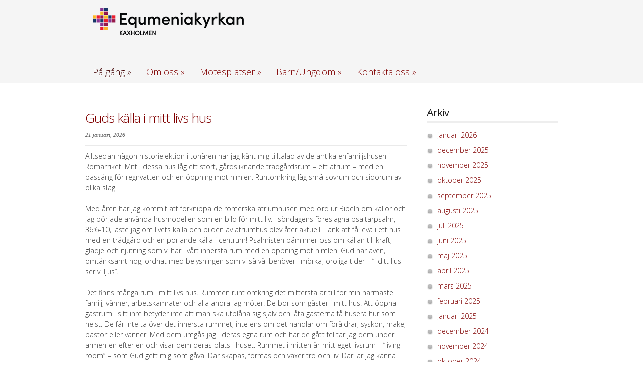

--- FILE ---
content_type: text/html; charset=UTF-8
request_url: https://equmeniakyrkankaxholmen.se/aktuellt/
body_size: 21658
content:
<!doctype html>
<!--[if lt IE 7 ]><html class="ie ie6" lang="sv-SE"> <![endif]-->
<!--[if IE 7 ]><html class="ie ie7" lang="sv-SE"> <![endif]-->
<!--[if IE 8 ]><html class="ie ie8" lang="sv-SE"> <![endif]-->
<!--[if (gte IE 9)|!(IE)]><!--><html lang="sv-SE"> <!--<![endif]-->

<head>
<meta charset="UTF-8" />
<title>Aktuellt | Equmeniakyrkan Kaxholmen</title>

<link rel="profile" href="http://gmpg.org/xfn/11" />

<!--[if lte IE 9]>
<script src="http://html5shim.googlecode.com/svn/trunk/html5.js"></script>
<style type="text/css">
html button,
html .gallery .gallery-item img,
html .gallery .gallery-item img.thumbnail,
html ul.tabs li a.active,
html input[type="submit"],
html input[type="reset"],
html input[type="button"],
html .cta,
html a.button,
html a.more-link,
html #teaser,
html #breadcrumbs,
html #menu .columns,
html #menu.wide,
html .latest-img,
html .widget-container.S1,
html .widget-container.S2,
html .widget-container.S3,
html #author-info,
html ul.advanced-recent-posts li img,
html .instapress img,
html .st-callout,
html .wp-post-image {behavior: url("https://equmeniakyrkankaxholmen.se/wp-content/themes/mobius/PIE.php") !important;position: relative;}
</style>
<![endif]-->


<!-- Favicons
================================================== -->

<link rel="shortcut icon" href="https://equmeniakyrkankaxholmen.se/wp-content/themes/mobius-child/images/favicon.ico">

<link rel="apple-touch-icon" href="https://equmeniakyrkankaxholmen.se/wp-content/themes/mobius-child/images/apple-touch-icon.png">

<link rel="apple-touch-icon" sizes="72x72" href="https://equmeniakyrkankaxholmen.se/wp-content/themes/mobius-child/images/apple-touch-icon-72x72.png" />

<link rel="apple-touch-icon" sizes="114x114" href="https://equmeniakyrkankaxholmen.se/wp-content/themes/mobius-child/images/apple-touch-icon-114x114.png" />

<link rel="pingback" href="https://equmeniakyrkankaxholmen.se/xmlrpc.php" />


<meta name="viewport" content="width=device-width,initial-scale=1,minimal-ui" />
<link rel='dns-prefetch' href='//s.w.org' />
<link rel="alternate" type="application/rss+xml" title="Equmeniakyrkan Kaxholmen &raquo; flöde" href="https://equmeniakyrkankaxholmen.se/feed/" />
<link rel="alternate" type="application/rss+xml" title="Equmeniakyrkan Kaxholmen &raquo; kommentarsflöde" href="https://equmeniakyrkankaxholmen.se/comments/feed/" />
		<!-- This site uses the Google Analytics by ExactMetrics plugin v7.10.0 - Using Analytics tracking - https://www.exactmetrics.com/ -->
							<script
				src="//www.googletagmanager.com/gtag/js?id=UA-59159408-1"  data-cfasync="false" data-wpfc-render="false" type="text/javascript" async></script>
			<script data-cfasync="false" data-wpfc-render="false" type="text/javascript">
				var em_version = '7.10.0';
				var em_track_user = true;
				var em_no_track_reason = '';
				
								var disableStrs = [
															'ga-disable-UA-59159408-1',
									];

				/* Function to detect opted out users */
				function __gtagTrackerIsOptedOut() {
					for (var index = 0; index < disableStrs.length; index++) {
						if (document.cookie.indexOf(disableStrs[index] + '=true') > -1) {
							return true;
						}
					}

					return false;
				}

				/* Disable tracking if the opt-out cookie exists. */
				if (__gtagTrackerIsOptedOut()) {
					for (var index = 0; index < disableStrs.length; index++) {
						window[disableStrs[index]] = true;
					}
				}

				/* Opt-out function */
				function __gtagTrackerOptout() {
					for (var index = 0; index < disableStrs.length; index++) {
						document.cookie = disableStrs[index] + '=true; expires=Thu, 31 Dec 2099 23:59:59 UTC; path=/';
						window[disableStrs[index]] = true;
					}
				}

				if ('undefined' === typeof gaOptout) {
					function gaOptout() {
						__gtagTrackerOptout();
					}
				}
								window.dataLayer = window.dataLayer || [];

				window.ExactMetricsDualTracker = {
					helpers: {},
					trackers: {},
				};
				if (em_track_user) {
					function __gtagDataLayer() {
						dataLayer.push(arguments);
					}

					function __gtagTracker(type, name, parameters) {
						if (!parameters) {
							parameters = {};
						}

						if (parameters.send_to) {
							__gtagDataLayer.apply(null, arguments);
							return;
						}

						if (type === 'event') {
							
														parameters.send_to = exactmetrics_frontend.ua;
							__gtagDataLayer(type, name, parameters);
													} else {
							__gtagDataLayer.apply(null, arguments);
						}
					}

					__gtagTracker('js', new Date());
					__gtagTracker('set', {
						'developer_id.dNDMyYj': true,
											});
															__gtagTracker('config', 'UA-59159408-1', {"forceSSL":"true"} );
										window.gtag = __gtagTracker;										(function () {
						/* https://developers.google.com/analytics/devguides/collection/analyticsjs/ */
						/* ga and __gaTracker compatibility shim. */
						var noopfn = function () {
							return null;
						};
						var newtracker = function () {
							return new Tracker();
						};
						var Tracker = function () {
							return null;
						};
						var p = Tracker.prototype;
						p.get = noopfn;
						p.set = noopfn;
						p.send = function () {
							var args = Array.prototype.slice.call(arguments);
							args.unshift('send');
							__gaTracker.apply(null, args);
						};
						var __gaTracker = function () {
							var len = arguments.length;
							if (len === 0) {
								return;
							}
							var f = arguments[len - 1];
							if (typeof f !== 'object' || f === null || typeof f.hitCallback !== 'function') {
								if ('send' === arguments[0]) {
									var hitConverted, hitObject = false, action;
									if ('event' === arguments[1]) {
										if ('undefined' !== typeof arguments[3]) {
											hitObject = {
												'eventAction': arguments[3],
												'eventCategory': arguments[2],
												'eventLabel': arguments[4],
												'value': arguments[5] ? arguments[5] : 1,
											}
										}
									}
									if ('pageview' === arguments[1]) {
										if ('undefined' !== typeof arguments[2]) {
											hitObject = {
												'eventAction': 'page_view',
												'page_path': arguments[2],
											}
										}
									}
									if (typeof arguments[2] === 'object') {
										hitObject = arguments[2];
									}
									if (typeof arguments[5] === 'object') {
										Object.assign(hitObject, arguments[5]);
									}
									if ('undefined' !== typeof arguments[1].hitType) {
										hitObject = arguments[1];
										if ('pageview' === hitObject.hitType) {
											hitObject.eventAction = 'page_view';
										}
									}
									if (hitObject) {
										action = 'timing' === arguments[1].hitType ? 'timing_complete' : hitObject.eventAction;
										hitConverted = mapArgs(hitObject);
										__gtagTracker('event', action, hitConverted);
									}
								}
								return;
							}

							function mapArgs(args) {
								var arg, hit = {};
								var gaMap = {
									'eventCategory': 'event_category',
									'eventAction': 'event_action',
									'eventLabel': 'event_label',
									'eventValue': 'event_value',
									'nonInteraction': 'non_interaction',
									'timingCategory': 'event_category',
									'timingVar': 'name',
									'timingValue': 'value',
									'timingLabel': 'event_label',
									'page': 'page_path',
									'location': 'page_location',
									'title': 'page_title',
								};
								for (arg in args) {
																		if (!(!args.hasOwnProperty(arg) || !gaMap.hasOwnProperty(arg))) {
										hit[gaMap[arg]] = args[arg];
									} else {
										hit[arg] = args[arg];
									}
								}
								return hit;
							}

							try {
								f.hitCallback();
							} catch (ex) {
							}
						};
						__gaTracker.create = newtracker;
						__gaTracker.getByName = newtracker;
						__gaTracker.getAll = function () {
							return [];
						};
						__gaTracker.remove = noopfn;
						__gaTracker.loaded = true;
						window['__gaTracker'] = __gaTracker;
					})();
									} else {
										console.log("");
					(function () {
						function __gtagTracker() {
							return null;
						}

						window['__gtagTracker'] = __gtagTracker;
						window['gtag'] = __gtagTracker;
					})();
									}
			</script>
				<!-- / Google Analytics by ExactMetrics -->
				<script type="text/javascript">
			window._wpemojiSettings = {"baseUrl":"https:\/\/s.w.org\/images\/core\/emoji\/12.0.0-1\/72x72\/","ext":".png","svgUrl":"https:\/\/s.w.org\/images\/core\/emoji\/12.0.0-1\/svg\/","svgExt":".svg","source":{"concatemoji":"https:\/\/equmeniakyrkankaxholmen.se\/wp-includes\/js\/wp-emoji-release.min.js?ver=5.4.12"}};
			/*! This file is auto-generated */
			!function(e,a,t){var n,r,o,i=a.createElement("canvas"),p=i.getContext&&i.getContext("2d");function s(e,t){var a=String.fromCharCode;p.clearRect(0,0,i.width,i.height),p.fillText(a.apply(this,e),0,0);e=i.toDataURL();return p.clearRect(0,0,i.width,i.height),p.fillText(a.apply(this,t),0,0),e===i.toDataURL()}function c(e){var t=a.createElement("script");t.src=e,t.defer=t.type="text/javascript",a.getElementsByTagName("head")[0].appendChild(t)}for(o=Array("flag","emoji"),t.supports={everything:!0,everythingExceptFlag:!0},r=0;r<o.length;r++)t.supports[o[r]]=function(e){if(!p||!p.fillText)return!1;switch(p.textBaseline="top",p.font="600 32px Arial",e){case"flag":return s([127987,65039,8205,9895,65039],[127987,65039,8203,9895,65039])?!1:!s([55356,56826,55356,56819],[55356,56826,8203,55356,56819])&&!s([55356,57332,56128,56423,56128,56418,56128,56421,56128,56430,56128,56423,56128,56447],[55356,57332,8203,56128,56423,8203,56128,56418,8203,56128,56421,8203,56128,56430,8203,56128,56423,8203,56128,56447]);case"emoji":return!s([55357,56424,55356,57342,8205,55358,56605,8205,55357,56424,55356,57340],[55357,56424,55356,57342,8203,55358,56605,8203,55357,56424,55356,57340])}return!1}(o[r]),t.supports.everything=t.supports.everything&&t.supports[o[r]],"flag"!==o[r]&&(t.supports.everythingExceptFlag=t.supports.everythingExceptFlag&&t.supports[o[r]]);t.supports.everythingExceptFlag=t.supports.everythingExceptFlag&&!t.supports.flag,t.DOMReady=!1,t.readyCallback=function(){t.DOMReady=!0},t.supports.everything||(n=function(){t.readyCallback()},a.addEventListener?(a.addEventListener("DOMContentLoaded",n,!1),e.addEventListener("load",n,!1)):(e.attachEvent("onload",n),a.attachEvent("onreadystatechange",function(){"complete"===a.readyState&&t.readyCallback()})),(n=t.source||{}).concatemoji?c(n.concatemoji):n.wpemoji&&n.twemoji&&(c(n.twemoji),c(n.wpemoji)))}(window,document,window._wpemojiSettings);
		</script>
		<style type="text/css">
img.wp-smiley,
img.emoji {
	display: inline !important;
	border: none !important;
	box-shadow: none !important;
	height: 1em !important;
	width: 1em !important;
	margin: 0 .07em !important;
	vertical-align: -0.1em !important;
	background: none !important;
	padding: 0 !important;
}
</style>
	<link rel='stylesheet' id='sb_instagram_styles-css'  href='https://equmeniakyrkankaxholmen.se/wp-content/plugins/instagram-feed/css/sb-instagram-2-2.min.css?ver=2.4.6' type='text/css' media='all' />
<link rel='stylesheet' id='wp-block-library-css'  href='https://equmeniakyrkankaxholmen.se/wp-includes/css/dist/block-library/style.min.css?ver=5.4.12' type='text/css' media='all' />
<link rel='stylesheet' id='sfmsb-style-css'  href='https://equmeniakyrkankaxholmen.se/wp-content/plugins/simple-follow-me-social-buttons-widget/assets/css/style.css?ver=3.3.3' type='text/css' media='all' />
<link rel='stylesheet' id='sfmsb-icons-css'  href='https://equmeniakyrkankaxholmen.se/wp-content/plugins/simple-follow-me-social-buttons-widget/assets/css/icons.css?ver=3.3.3' type='text/css' media='all' />
<link rel='stylesheet' id='smpl_shortcodes-css'  href='https://equmeniakyrkankaxholmen.se/wp-content/plugins/smpl-shortcodes/assets/css/smpl-shortcodes.css?ver=5.4.12' type='text/css' media='all' />
<link rel='stylesheet' id='theme-css'  href='https://equmeniakyrkankaxholmen.se/wp-content/themes/mobius-child/style.css?ver=1.7' type='text/css' media='screen, projection' />
<link rel='stylesheet' id='skeleton-css'  href='https://equmeniakyrkankaxholmen.se/wp-content/themes/mobius/css/skeleton-960.css?ver=1.7' type='text/css' media='screen, projection' />
<link rel='stylesheet' id='layout-css'  href='https://equmeniakyrkankaxholmen.se/wp-content/themes/mobius/layout.css?ver=1.7' type='text/css' media='screen, projection' />
<link rel='stylesheet' id='slider-css'  href='https://equmeniakyrkankaxholmen.se/wp-content/themes/mobius/css/flexslider.css?ver=1.7' type='text/css' media='screen, projection' />
<link rel='stylesheet' id='style-css'  href='https://equmeniakyrkankaxholmen.se/wp-content/themes/mobius-child/style10.css?ver=1.7' type='text/css' media='screen, projection' />
<link rel='stylesheet' id='animate-css'  href='https://equmeniakyrkankaxholmen.se/wp-content/themes/mobius/css/animate-custom.css?ver=1.7' type='text/css' media='screen, projection' />
<link rel='stylesheet' id='simcal-qtip-css'  href='https://equmeniakyrkankaxholmen.se/wp-content/plugins/google-calendar-events/assets/css/vendor/jquery.qtip.min.css?ver=3.1.22' type='text/css' media='all' />
<link rel='stylesheet' id='simcal-default-calendar-grid-css'  href='https://equmeniakyrkankaxholmen.se/wp-content/plugins/google-calendar-events/assets/css/default-calendar-grid.min.css?ver=3.1.22' type='text/css' media='all' />
<link rel='stylesheet' id='simcal-default-calendar-list-css'  href='https://equmeniakyrkankaxholmen.se/wp-content/plugins/google-calendar-events/assets/css/default-calendar-list.min.css?ver=3.1.22' type='text/css' media='all' />
<link rel='stylesheet' id='open_sans-css'  href='https://fonts.googleapis.com/css?family=Open+Sans%3A400italic%2C600italic%2C400%2C300%2C600%2C700%2C800&#038;ver=5.4.12' type='text/css' media='all' />
<script type='text/javascript' src='https://equmeniakyrkankaxholmen.se/wp-content/plugins/google-analytics-dashboard-for-wp/assets/js/frontend-gtag.min.js?ver=7.10.0'></script>
<script data-cfasync="false" data-wpfc-render="false" type="text/javascript" id='exactmetrics-frontend-script-js-extra'>/* <![CDATA[ */
var exactmetrics_frontend = {"js_events_tracking":"true","download_extensions":"zip,mp3,mpeg,pdf,docx,pptx,xlsx,rar","inbound_paths":"[{\"path\":\"\\\/go\\\/\",\"label\":\"affiliate\"},{\"path\":\"\\\/recommend\\\/\",\"label\":\"affiliate\"}]","home_url":"https:\/\/equmeniakyrkankaxholmen.se","hash_tracking":"false","ua":"UA-59159408-1","v4_id":""};/* ]]> */
</script>
<script type='text/javascript' src='https://equmeniakyrkankaxholmen.se/wp-includes/js/jquery/jquery.js?ver=1.12.4-wp'></script>
<script type='text/javascript' src='https://equmeniakyrkankaxholmen.se/wp-includes/js/jquery/jquery-migrate.min.js?ver=1.4.1'></script>
<script type='text/javascript' src='https://equmeniakyrkankaxholmen.se/wp-content/plugins/simple-follow-me-social-buttons-widget/assets/js/front-widget.js?ver=3.3.3'></script>
<script type='text/javascript' src='https://equmeniakyrkankaxholmen.se/wp-content/plugins/smpl-shortcodes/assets/js/smpl-shortcodes.js?ver=1'></script>
<script type='text/javascript' src='https://equmeniakyrkankaxholmen.se/wp-content/themes/mobius/javascripts/custom.js?ver=1.7'></script>
<script type='text/javascript' src='https://equmeniakyrkankaxholmen.se/wp-content/themes/mobius/javascripts/jquery.cycle.min.js?ver=1.7'></script>
<script type='text/javascript' src='https://equmeniakyrkankaxholmen.se/wp-content/themes/mobius/javascripts/superfish.js?ver=1.7'></script>
<script type='text/javascript' src='https://equmeniakyrkankaxholmen.se/wp-content/themes/mobius/javascripts/jquery.formalize.min.js?ver=1.7'></script>
<script type='text/javascript' src='https://equmeniakyrkankaxholmen.se/wp-content/themes/mobius/javascripts/jquery.flexslider.js?ver=1.7'></script>
<link rel='https://api.w.org/' href='https://equmeniakyrkankaxholmen.se/wp-json/' />
<link rel="EditURI" type="application/rsd+xml" title="RSD" href="https://equmeniakyrkankaxholmen.se/xmlrpc.php?rsd" />
<link rel="wlwmanifest" type="application/wlwmanifest+xml" href="https://equmeniakyrkankaxholmen.se/wp-includes/wlwmanifest.xml" /> 
<meta name="generator" content="WordPress 5.4.12" />
<meta name="generator" content="Custom Login v3.2.9" />

<style type="text/css">
#header #site-title.graphic a {background-image: url(https://www.equmeniakyrkankaxholmen.se/wp-content/uploads/2014/10/Equmeniakyrkan-Kax_300_2.png);width: 300px;height: 90px;margin:15px}
</style>
<style type="text/css">
body {color:#383838;font-size:14px;font-family:"Open Sans", sans-serif;font-weight:300;font-style:normal;background-color:#FFFFFF;}
h1.entry-title,h2.entry-title {color:#000000;font-size:28px;font-family:"Open Sans", sans-serif;font-weight:300;}
h1 {color:#111111;font-size:28px;font-family:"Open Sans", sans-serif;font-weight:200;}
h2 {color:#800000;font-size:26px;font-family:"Open Sans", sans-serif;font-weight:300;}
h3 {color:#0a0400;font-size:20px;font-family:"Open Sans", sans-serif;font-weight:300;}
h4 {color:#800000;font-size:26px;font-family:"Open Sans", sans-serif;font-weight:300;}
h5,h6 {color:#666666;font-size:16px;font-family:"Open Sans", sans-serif;font-weight:300;}
h3.widget-title,h4.widget-title {color:#1a1a1a;font-size:20px;font-family:"Open Sans", sans-serif;font-weight:normal;}
#header #site-title,#site-title a {color:#ec5006;font-size:40px;font-family:"HelveticaNeue", "Helvetica Neue", Helvetica, Arial, sans-serif;font-weight:normal;}
.site-desc.text {color:#c1cfd3;font-size:24px;font-family:"HelveticaNeue", "Helvetica Neue", Helvetica, Arial, sans-serif;font-weight:normal;}
#st_topbar { background-color:#2e2e2e;}
#header {background-color:#F5F5F5;background-position: top center;background-repeat: repeat-x;background-attachment: fixed;}
@media only screen and (max-width: 767px) {#header {background-color:#F5F5F5;}}
a,a:link,a:visited,a:active {color: #800000;}
a:hover {color: #d80000;}
#menu ul li a {padding: 0px 15px;}
#menu.right {left:150px;top:70px;}</style></head>
<body class="blog sidebar-right  style10 dropdown-menu">
<div id="wrap"><div id="st_topbar"><div class="container"><div class="sixteen columns"><div class="widget-extras text-7">			<div class="textwidget"><div class="fb-like-box" data-href="https://www.facebook.com/equmeniakyrkankaxholmen" data-height="10" data-colorscheme="light" data-show-faces="true" data-header="false" data-stream="false" data-show-border="false"></div></div>
		</div></div></div></div><div id="header" class="graphic">
	<div class="container">
	<div class="sixteen columns">
<h1 id="site-title" class="graphic"><a href="https://equmeniakyrkankaxholmen.se/" title="Equmeniakyrkan Kaxholmen">Equmeniakyrkan Kaxholmen</a></h1>
<span class="site-desc graphic"></span>
<div id="menu" class="below"><div class="container"><div class="sixteen columns"><div class="menu-header"><ul id="nav" class="menu"><li id="menu-item-2756" class="menu-item-first menu-item menu-item-type-post_type menu-item-object-page current-menu-ancestor current-menu-parent current_page_parent current_page_ancestor menu-item-has-children menu-item-2756"><a href="https://equmeniakyrkankaxholmen.se/program/">På gång</a>
<ul class="sub-menu">
	<li id="menu-item-1882" class="menu-item menu-item-type-post_type menu-item-object-page current-menu-item page_item page-item-1880 current_page_item current_page_parent menu-item-1882"><a href="https://equmeniakyrkankaxholmen.se/aktuellt/" aria-current="page">Aktuellt</a></li>
	<li id="menu-item-1826" class="menu-item menu-item-type-post_type menu-item-object-page menu-item-1826"><a href="https://equmeniakyrkankaxholmen.se/program/">Program</a></li>
	<li id="menu-item-3015" class="menu-item menu-item-type-post_type menu-item-object-page menu-item-3015"><a href="https://equmeniakyrkankaxholmen.se/program/programblad/">Programblad</a></li>
	<li id="menu-item-23320" class="menu-item menu-item-type-post_type menu-item-object-page menu-item-23320"><a href="https://equmeniakyrkankaxholmen.se/se-gudstjansten/">Se på gudstjänsten</a></li>
</ul>
</li>
<li id="menu-item-1748" class="menu-item menu-item-type-post_type menu-item-object-page menu-item-has-children menu-item-1748"><a href="https://equmeniakyrkankaxholmen.se/omoss/">Om oss</a>
<ul class="sub-menu">
	<li id="menu-item-2755" class="menu-item menu-item-type-post_type menu-item-object-page menu-item-2755"><a href="https://equmeniakyrkankaxholmen.se/omoss/">Församling</a></li>
	<li id="menu-item-2751" class="menu-item menu-item-type-post_type menu-item-object-page menu-item-2751"><a href="https://equmeniakyrkankaxholmen.se/omoss/var-tro/">Vår tro</a></li>
	<li id="menu-item-1752" class="menu-item menu-item-type-post_type menu-item-object-page menu-item-1752"><a href="https://equmeniakyrkankaxholmen.se/omoss/personal/">Medarbetare</a></li>
	<li id="menu-item-1749" class="menu-item menu-item-type-post_type menu-item-object-page menu-item-1749"><a href="https://equmeniakyrkankaxholmen.se/omoss/historia/">Historia</a></li>
	<li id="menu-item-23809" class="menu-item menu-item-type-post_type menu-item-object-page menu-item-23809"><a href="https://equmeniakyrkankaxholmen.se/omoss/equmeniakyrkans-byggnad-60-ar/">Kyrkans byggnad 65 år</a></li>
	<li id="menu-item-2753" class="menu-item menu-item-type-post_type menu-item-object-page menu-item-2753"><a href="https://equmeniakyrkankaxholmen.se/omoss/smulans-forskola/">Smulans förskola</a></li>
	<li id="menu-item-21143" class="menu-item menu-item-type-post_type menu-item-object-page menu-item-21143"><a href="https://equmeniakyrkankaxholmen.se/omoss/vart-engagemang-for-andra/">Vårt engagemang för andra</a></li>
	<li id="menu-item-22139" class="menu-item menu-item-type-post_type menu-item-object-page menu-item-22139"><a href="https://equmeniakyrkankaxholmen.se/omoss/personuppgiftspolicy-gdpr/">Personuppgiftspolicy – GDPR</a></li>
	<li id="menu-item-23662" class="menu-item menu-item-type-post_type menu-item-object-page menu-item-23662"><a href="https://equmeniakyrkankaxholmen.se/omoss/gron-kyrka/">Grön Kyrka</a></li>
</ul>
</li>
<li id="menu-item-2754" class="menu-item menu-item-type-post_type menu-item-object-page menu-item-has-children menu-item-2754"><a href="https://equmeniakyrkankaxholmen.se/motesplatser/">Mötesplatser</a>
<ul class="sub-menu">
	<li id="menu-item-23838" class="menu-item menu-item-type-post_type menu-item-object-page menu-item-23838"><a href="https://equmeniakyrkankaxholmen.se/motesplatser/arrangemang/">Arrangemang</a></li>
	<li id="menu-item-2573" class="menu-item menu-item-type-post_type menu-item-object-page menu-item-2573"><a href="https://equmeniakyrkankaxholmen.se/vagar-till-fordjupning/gudstjansten/">Gudstjänst</a></li>
	<li id="menu-item-24419" class="menu-item menu-item-type-post_type menu-item-object-page menu-item-24419"><a href="https://equmeniakyrkankaxholmen.se/motesplatser/andakter-och-bibelsamlingar-mitt-i-veckan/">Bibelsamlingar och andakt mitt i veckan</a></li>
	<li id="menu-item-1840" class="menu-item menu-item-type-post_type menu-item-object-page menu-item-has-children menu-item-1840"><a href="https://equmeniakyrkankaxholmen.se/vagar-till-fordjupning/">Vägar till fördjupning</a>
	<ul class="sub-menu">
		<li id="menu-item-3678" class="menu-item menu-item-type-post_type menu-item-object-page menu-item-3678"><a href="https://equmeniakyrkankaxholmen.se/vagar-till-fordjupning/andlig-vagledning/">Andlig vägledning</a></li>
		<li id="menu-item-24003" class="menu-item menu-item-type-post_type menu-item-object-page menu-item-24003"><a href="https://equmeniakyrkankaxholmen.se/vagar-till-fordjupning/fastan/">Fastan</a></li>
		<li id="menu-item-2572" class="menu-item menu-item-type-post_type menu-item-object-page menu-item-has-children menu-item-2572"><a href="https://equmeniakyrkankaxholmen.se/vagar-till-fordjupning/retreaten/">Retreaten</a>
		<ul class="sub-menu">
			<li id="menu-item-3716" class="menu-item menu-item-type-post_type menu-item-object-page menu-item-3716"><a href="https://equmeniakyrkankaxholmen.se/vagar-till-fordjupning/retreaten/retreat-for-barn-och-vuxna/">Retreat för barn och vuxna</a></li>
		</ul>
</li>
		<li id="menu-item-2571" class="menu-item menu-item-type-post_type menu-item-object-page menu-item-2571"><a href="https://equmeniakyrkankaxholmen.se/vagar-till-fordjupning/pilgrimsvandring/">Pilgrim</a></li>
		<li id="menu-item-3389" class="menu-item menu-item-type-post_type menu-item-object-page menu-item-3389"><a href="https://equmeniakyrkankaxholmen.se/vagar-till-fordjupning/atta-dagar-med-vagledning-till-tro-och-liv/">Åtta Dagar –  med vägledning till tro och liv</a></li>
	</ul>
</li>
	<li id="menu-item-21825" class="menu-item menu-item-type-post_type menu-item-object-page menu-item-21825"><a href="https://equmeniakyrkankaxholmen.se/motesplatser/musik/">Musik</a></li>
	<li id="menu-item-2778" class="menu-item menu-item-type-post_type menu-item-object-page menu-item-2778"><a href="https://equmeniakyrkankaxholmen.se/syforeningen/">Stickcafé</a></li>
	<li id="menu-item-24277" class="menu-item menu-item-type-post_type menu-item-object-page menu-item-24277"><a href="https://equmeniakyrkankaxholmen.se/lagergardar/">Våra Lägergårdar</a></li>
</ul>
</li>
<li id="menu-item-1754" class="menu-item menu-item-type-post_type menu-item-object-page menu-item-has-children menu-item-1754"><a href="https://equmeniakyrkankaxholmen.se/barn-ungdom/">Barn/Ungdom</a>
<ul class="sub-menu">
	<li id="menu-item-26328" class="menu-item menu-item-type-post_type menu-item-object-page menu-item-26328"><a href="https://equmeniakyrkankaxholmen.se/medlemsavgift-equmenia-2025/">Medlemsavgift Equmenia 2025</a></li>
	<li id="menu-item-2759" class="menu-item menu-item-type-post_type menu-item-object-page menu-item-2759"><a href="https://equmeniakyrkankaxholmen.se/barn-ungdom/">Organisation</a></li>
	<li id="menu-item-1750" class="menu-item menu-item-type-post_type menu-item-object-page menu-item-1750"><a href="https://equmeniakyrkankaxholmen.se/barn-ungdom/konfirmation/">Konfirmation</a></li>
	<li id="menu-item-1758" class="menu-item menu-item-type-post_type menu-item-object-page menu-item-has-children menu-item-1758"><a href="https://equmeniakyrkankaxholmen.se/barn-ungdom/scout/">Upptäckarscout / Äventyrsscout</a>
	<ul class="sub-menu">
		<li id="menu-item-23706" class="menu-item menu-item-type-post_type menu-item-object-page menu-item-23706"><a href="https://equmeniakyrkankaxholmen.se/barn-ungdom/scout/scoutskjorta/">Scoutskjorta</a></li>
	</ul>
</li>
	<li id="menu-item-1756" class="menu-item menu-item-type-post_type menu-item-object-page menu-item-1756"><a href="https://equmeniakyrkankaxholmen.se/barn-ungdom/spararscout/">Spårarscout</a></li>
	<li id="menu-item-1757" class="menu-item menu-item-type-post_type menu-item-object-page menu-item-1757"><a href="https://equmeniakyrkankaxholmen.se/barn-ungdom/tonar/">Tonår</a></li>
	<li id="menu-item-2707" class="menu-item menu-item-type-post_type menu-item-object-page menu-item-2707"><a href="https://equmeniakyrkankaxholmen.se/barn-ungdom/tonar-2/">Smågrupper för tonåringar</a></li>
	<li id="menu-item-1755" class="menu-item menu-item-type-post_type menu-item-object-page menu-item-1755"><a href="https://equmeniakyrkankaxholmen.se/barn-ungdom/ssk/">Söndagsskolan &#038; Klubb 10 12</a></li>
	<li id="menu-item-22276" class="menu-item menu-item-type-post_type menu-item-object-page menu-item-22276"><a href="https://equmeniakyrkankaxholmen.se/barn-ungdom/barnkor/">Barnkör</a></li>
	<li id="menu-item-1759" class="menu-item menu-item-type-post_type menu-item-object-page menu-item-1759"><a href="https://equmeniakyrkankaxholmen.se/barn-ungdom/uganda-child-care-ucc/">Insamlingsprojekt</a></li>
	<li id="menu-item-2758" class="menu-item menu-item-type-post_type menu-item-object-page menu-item-2758"><a href="https://equmeniakyrkankaxholmen.se/omoss/smulans-forskola/">Smulans förskola</a></li>
</ul>
</li>
<li id="menu-item-1747" class="menu-item menu-item-type-post_type menu-item-object-page menu-item-has-children menu-item-1747"><a href="https://equmeniakyrkankaxholmen.se/kontakta-oss/">Kontakta oss</a>
<ul class="sub-menu">
	<li id="menu-item-2757" class="menu-item menu-item-type-post_type menu-item-object-page menu-item-2757"><a href="https://equmeniakyrkankaxholmen.se/kontakta-oss/">Kontakter</a></li>
	<li id="menu-item-3283" class="menu-item menu-item-type-post_type menu-item-object-page menu-item-3283"><a href="https://equmeniakyrkankaxholmen.se/kontakta-oss/uthyrningskalender/">Uthyrningskalender</a></li>
	<li id="menu-item-22443" class="menu-item menu-item-type-post_type menu-item-object-page menu-item-22443"><a href="https://equmeniakyrkankaxholmen.se/kontakta-oss/intern-information/">Intern Information</a></li>
	<li id="menu-item-2919" class="menu-item menu-item-type-custom menu-item-object-custom menu-item-has-children menu-item-2919"><a href="#">Sociala medier</a>
	<ul class="sub-menu">
		<li id="menu-item-1906" class="menu-item menu-item-type-post_type menu-item-object-page menu-item-1906"><a href="https://equmeniakyrkankaxholmen.se/kontakta-oss/instagram/">Instagram</a></li>
		<li id="menu-item-1910" class="menu-item-last menu-item menu-item-type-post_type menu-item-object-page menu-item-1910"><a href="https://equmeniakyrkankaxholmen.se/kontakta-oss/facebook/">Facebook</a></li>
	</ul>
</li>
</ul>
</li>
</ul></div></div><!--/.columns row--></div><!--/.container--><div class="clear"></div></div><!--/#menu--></div><!--/.container--></div><!--/.columns--></div><!--/#header--><div id="content-wrapper"><div class="container main"><a id="top"></a><div id="content"><div class="eleven columns">



<div id="post-26464" class="post-26464 post type-post status-publish format-standard hentry category-okategoriserade">

    <h2 class="blog-title">
        <a href="https://equmeniakyrkankaxholmen.se/2026/01/21/guds-kalla-i-mitt-livs-hus/" title="Permalink to Guds källa i mitt livs hus" rel="bookmark">Guds källa i mitt livs hus</a>
    </h2>


<div class="postmeta small"><span class="post_written">21 januari, 2026 </span><br /></div><!--/small-->


<div class="entry-content">


    <p>Alltsedan någon historielektion i tonåren har jag känt mig tilltalad av de antika enfamiljshusen i Romarriket. Mitt i dessa hus låg ett stort, gårdsliknande trädgårdsrum &#8211; ett atrium &#8211; med en bassäng för regnvatten och en öppning mot himlen. Runtomkring låg små sovrum och sidorum av olika slag.</p>
<p>Med åren har jag kommit att förknippa de romerska atriumhusen med ord ur Bibeln om källor och jag började använda husmodellen som en bild för mitt liv. I söndagens föreslagna psaltarpsalm, 36:6-10, läste jag om livets källa och bilden av atriumhus blev åter aktuell. Tänk att få leva i ett hus med en trädgård och en porlande källa i centrum! Psalmisten påminner oss om källan till kraft, glädje och njutning som vi har i vårt innersta rum med en öppning mot himlen. Gud har även, omtänksamt nog, ordnat med belysningen som vi så väl behöver i mörka, oroliga tider – ”i ditt ljus ser vi ljus”.</p>
<p>Det finns många rum i mitt livs hus. Rummen runt omkring det mittersta är till för min närmaste familj, vänner, arbetskamrater och alla andra jag möter. De bor som gäster i mitt hus. Att öppna gästrum i sitt inre betyder inte att man ska utplåna sig själv och låta gästerna få husera hur som helst. De får inte ta över det innersta rummet, inte ens om det handlar om föräldrar, syskon, make, pastor eller vänner. Med dem umgås jag i deras egna rum och har de gått fel tar jag dem under armen en efter en och visar dem deras plats i huset. Rummet i mitten är mitt eget livsrum – ”living-room” – som Gud gett mig som gåva. Där skapas, formas och växer tro och liv. Där lär jag känna Gud och mig själv bättre. Där hämtar jag kraft och glädje för livet i familj och samhälle.</p>
<p>/Lisbeth Rubensson</p>
<p>Söndagen den 25 januari har temat: Jesus skapar tro.</p>
<p>Välkommen att fira gudstjänst på söndag kl 10.00.<br />Medverkar gör bl.a. Frida Hellsing, Maria Gustafsson, Lisa Nilsson m.fl.<br />Det är söndagsskola, Klubb 10+ och kyrkfika. </p>
<p>Läs gärna söndagens texter:<br />Andra Kungaboken 5:1-4, 9-15<br />Andra Korinthierbrevet 1:3-7<br />Johannes 4:46-54<br />Psaltaren 36:6-10</p>
    <div class="clear"></div>
        </div><!-- .entry-content -->

</div><!-- #post-## -->


<div id="post-26455" class="post-26455 post type-post status-publish format-standard hentry category-okategoriserade">

    <h2 class="blog-title">
        <a href="https://equmeniakyrkankaxholmen.se/2026/01/15/tillsammans-i-bon-och-gudstjanst/" title="Permalink to Tillsammans i bön och gudstjänst" rel="bookmark">Tillsammans i bön och gudstjänst</a>
    </h2>


<div class="postmeta small"><span class="post_written">15 januari, 2026 </span><br /></div><!--/small-->


<div class="entry-content">


    <p>Den här helgen vill vi hälsa er välkomna till Allianskyrkan i Ölmstad där vi kommer att ha ekumeniska samlingar. </p>
<p>Fredag 16/2 kl 19.00 är det BÖN och LOVSÅNGSKVÄLL</p>
<p>Söndag 18/2 kl 10.00 är det GUDSTJÄNST och kyrfika</p>
<p>Varmt välkomna till de samlingarna!</p>
<p><span data-olk-copy-source="MessageBody">”Jag ber att de alla skall bli ett och att liksom du, fader, är i mig och jag i dig, också de skall vara i oss. Då skall världen tro på att du har sänt mig.” <br /></span><span data-olk-copy-source="MessageBody">Joh 17:21</span></p>
    <div class="clear"></div>
        </div><!-- .entry-content -->

</div><!-- #post-## -->


<div id="post-26446" class="post-26446 post type-post status-publish format-standard hentry category-okategoriserade">

    <h2 class="blog-title">
        <a href="https://equmeniakyrkankaxholmen.se/2026/01/04/guds-harlighet-i-kristus/" title="Permalink to Guds härlighet i Kristus" rel="bookmark">Guds härlighet i Kristus</a>
    </h2>


<div class="postmeta small"><span class="post_written">4 januari, 2026 </span><br /></div><!--/small-->


<div class="entry-content">


    <p>Jesus föddes i enkelhet och uppenbarade samtidigt Gud i sin fullhet. Född i ett stall att bli kungars kung, vår frälsare.</p>
<p> ”I honom bor gudomens hela fullhet i kroppslig gestalt” Kol 2:9 </p>
<p>Guds härlighet i Kristus visar en Gud som kom i mänsklig gestalt som är full av nåd och sanning. En Gud som vänder perspektiv och gör nytt av det vi kan tro är slöseri med tid och bortkastat. Förlåter det som kan verka oförlåtligt. Helar våra sår och är närvarande genom sin Ande som ett sigill inom oss. </p>
<p>Han ger oss alla ett medborgarskap som Guds älskade barn när vi tror på honom. En dag väntar vårt hemland.  Innan dess får vi bära hemmet, Guds rike inom oss. </p>
<p>En ny stjärna tändes på himlen när Jesus föddes som de vise männen följde för att hitta honom. När de fann honom blev de fyllda av glädje!</p>
<p>När vi tror på Jesus får vi följa ledstjärnor i Bibeln om vem Gud är och vilka vi är I HONOM. </p>
<p>Guds härlighet tänker jag handlar om att Han visade sin kärlek och nåd först för att också vi kan älska och förlåta vidare!✨vi är dyrbara i Guds ögon.</p>
<p>Jag påminner mig ständigt om ledstjärnorna i Bibeln. De är lätta att glömma i myllret av alla röster. </p>
<p>/Ida Christensson </p>
<p> </p>
<p>Välkommen på gudstjänst 6 januari kl 15.00. <br />Efter gudstjänsten fortsätter vi med julfest för små och stora.</p>
<p>Kyrkoårets texter att läsa inför trettondedagjul:<br />1 Kung 10: 1-7<br />Ef 2:17-19<br />Matt 2:1-12<br />Ps 72:10-15</p>
    <div class="clear"></div>
        </div><!-- .entry-content -->

</div><!-- #post-## -->


<div id="post-26442" class="post-26442 post type-post status-publish format-standard hentry category-okategoriserade">

    <h2 class="blog-title">
        <a href="https://equmeniakyrkankaxholmen.se/2025/12/27/guds-barn/" title="Permalink to Guds barn" rel="bookmark">Guds barn</a>
    </h2>


<div class="postmeta small"><span class="post_written">27 december, 2025 </span><br /></div><!--/small-->


<div class="entry-content">


    <p>”Du såg mig innan jag blev till</p>
<p>Du vävde mig i moderlivet</p>
<p>Du kände mig allt igenom</p>
<p>När jag formades i det fördolda</p>
<p>Jag har lugnat och stillat min själ</p>
<p>Som barnet i sin moders famn</p>
<p>Du håller mig tätt intill dig</p>
<p>Din nåd är mera värd än livet”</p>
<p> </p>
<ul>
<li>Erik Tilling &#8211;</li>
</ul>
<p> </p>
<p>Ett barn som är tryggt litar helt och fullt på sin förälder. I en mammas eller pappas famn kan barnet hämta kraft och finna stöd. Famnen är en tillflykt och en plats för vila och tröst.</p>
<p>Oavsett om vi är unga eller gamla, oavsett om vi har en trygg relation till våra föräldrar eller inte, så har alla en famn att krypa upp i. För vi är alla Guds barn. Och till Guds famn får vi komma oavsett vad vi bär på. Med alla våra brister och fel. Med alla våra tillkortakommanden. Med vår oro och smärta. Med vår glädje och vår längtan.</p>
<p>Från början av våra liv, till slutet och in i evigheten får vi ta vår tillflykt där, i Guds famn. Som Guds älskade barn. Vilken nåd!</p>
<p>/Malin och Maja</p>
<p> </p>
<p>Den 28 december är det inte någon gudstjänst i Equmeniakyrkan Kaxholmen, men fira gärna gudstjänst i någon annan kyrka den här söndagen!</p>
<p>Hos oss i Kaxholmen är nästa samling på nyårsdagen. Välkommen på Nyårsgudstjänst med nattvard 1 januari kl 17.00! En fin möjlighet att se tillbaka på tiden som varit och att lägga framtiden i Guds hand.</p>
    <div class="clear"></div>
        </div><!-- .entry-content -->

</div><!-- #post-## -->


<div id="post-26435" class="post-26435 post type-post status-publish format-standard hentry category-okategoriserade">

    <h2 class="blog-title">
        <a href="https://equmeniakyrkankaxholmen.se/2025/12/22/valkommen-att-fira-jul-och-nyarshelgen-med-oss/" title="Permalink to Välkommen att fira jul- och nyårshelgen med oss!" rel="bookmark">Välkommen att fira jul- och nyårshelgen med oss!</a>
    </h2>


<div class="postmeta small"><span class="post_written">22 december, 2025 </span><br /></div><!--/small-->


<div class="entry-content">


    <p><strong>24 dec 11.00        <br />Julbön</strong>   <br />Medverkan: Gittan och Kajsa Rudenstam, Ninna Siverth m.fl.<br />Sång och musik: Maja &amp; Adrian Elsander, samt Lisbeth Rubensson.</p>
<p><strong>26 dec 10.00        <br />Annandagsgudstjänst</strong><br />Medverkan: Missionsutskottet m.fl.<br />Musik: Dan Palmér samt Birgitta Lekenstam <br />Insamling till Equmeniakyrkans internationella arbete.</p>
<p><strong>1 jan 17.00          <br />Nyårsgudstjänst med nattvard<br /></strong>Medverkan: Rosie Gard m.fl.</p>
<p><strong>6 jan 15.00          <br />Julfest och gudstjänst för alla åldrar <br /></strong>En eftermiddag med gemenskap, servering och tomtebesök. <br />Medverkan: Frida Hellsing, August Davidsson m.fl.<br />Musik: John Sjöstedt</p>
    <div class="clear"></div>
        </div><!-- .entry-content -->

</div><!-- #post-## -->


<div id="post-26427" class="post-26427 post type-post status-publish format-standard hentry category-okategoriserade">

    <h2 class="blog-title">
        <a href="https://equmeniakyrkankaxholmen.se/2025/12/17/26427/" title="Permalink to Herrens moder" rel="bookmark">Herrens moder</a>
    </h2>


<div class="postmeta small"><span class="post_written">17 december, 2025 </span><br /></div><!--/small-->


<div class="entry-content">


    <p>Att få bära ett barn kan vara något man längtar efter. För vissa blir väntan lång. För lång. Men när det väl sker så är det som att få den vackraste och mest dyrbara gåvan. Ett mirakel.</p>
<p>För andra blir väntan kort. Kanske sker det helt oväntat. Kanske är man inte redo. Kanske är man rädd.</p>
<p>Hur var det för Maria? Hade hon längtat efter att en dag får bära ett barn? Att få bli någons mamma? Och när hon fick beskedet om att hon skulle föda en son. Var hon redo?</p>
<p>Bibeln ger oss inte så många svar på dessa frågor, men vi får ledtrådar. I Lukasevangeliets första kapitel står det att hon blir förskräckt vid ängelns ord och att hon undrar över hur det ska kunna ske. Trots detta och trots att hon är väldigt ung så verkar hon inte tveka utan ställer sig till förfogande. ”Må det ske med mig som du har sagt.”</p>
<p>Även om det kanske inte gick till som hon hade föreställt sig, så accepterar Maria att hon ska bära ett barn. Hon tar emot gåvan att få bli någons mamma. Att bli Guds moder. Maria tar emot miraklet.</p>
<p>Och nu räcker hon miraklet till oss.</p>
<p>/Malin och Maja</p>
<p> </p>
<p>Välkommen på gudstjänst på söndag kl 10.00!</p>
<p>Medverkan: Rosie Gard, Niklas Youngström Hallman m.fl.<br />Sång och musik: Niklas och Linda Youngström Hallman, Erik och Helmer Kiland</p>
    <div class="clear"></div>
        </div><!-- .entry-content -->

</div><!-- #post-## -->


<div id="post-26420" class="post-26420 post type-post status-publish format-standard hentry category-okategoriserade">

    <h2 class="blog-title">
        <a href="https://equmeniakyrkankaxholmen.se/2025/12/12/ljuset-lyser-i-morkret/" title="Permalink to Ljuset lyser i mörkret" rel="bookmark">Ljuset lyser i mörkret</a>
    </h2>


<div class="postmeta small"><span class="post_written">12 december, 2025 </span><br /></div><!--/small-->


<div class="entry-content">


    <p>Välkommen på Luciagudstjänst som ungdomar håller i på söndag kl 10. ”Ljuset lyser i mörkret, och mörkret har inte övervunnit det” 🕯️🕯️🕯️</p>
    <div class="clear"></div>
        </div><!-- .entry-content -->

</div><!-- #post-## -->


<div id="post-26415" class="post-26415 post type-post status-publish format-standard hentry category-okategoriserade">

    <h2 class="blog-title">
        <a href="https://equmeniakyrkankaxholmen.se/2025/12/06/vinstlista-julmarknadslotten/" title="Permalink to Vinstlista Julmarknadslotten" rel="bookmark">Vinstlista Julmarknadslotten</a>
    </h2>


<div class="postmeta small"><span class="post_written">6 december, 2025 </span><br /></div><!--/small-->


<div class="entry-content">


    <p>Här finns vinstlistan för årets lott </p>
<div class="wp-block-buttons">
<div class="wp-block-button"><a class="wp-block-button__link" href="https://equmeniakyrkankaxholmen.se/arets-julmarknad/">Vinstlista</a></div>
</div>
    <div class="clear"></div>
        </div><!-- .entry-content -->

</div><!-- #post-## -->


<div id="post-26390" class="post-26390 post type-post status-publish format-standard hentry category-okategoriserade">

    <h2 class="blog-title">
        <a href="https://equmeniakyrkankaxholmen.se/2025/12/04/las-bibeln-ekologiskt/" title="Permalink to Läs Bibeln ekologiskt!" rel="bookmark">Läs Bibeln ekologiskt!</a>
    </h2>


<div class="postmeta small"><span class="post_written">4 december, 2025 </span><br /></div><!--/small-->


<div class="entry-content">


    <p><span style="font-size: inherit;">Jag måste erkänna att jag alltför ofta läst Bibeln slentrianmässigt och låtit mig styras av gamla lärdomar. Lite ”input” från några skapelseteologer har hjälpt mig att få upp ögonen för en ekologisk läsning av Bibeln.</span></p>
<p>I Bibeln finns en vision om hela skapelsens frälsning som med lite olika ord kallas Fredsriket, Himmelriket eller Guds rike. Den visionen kan hjälpa oss att leva med hopp och ansvar i dagens klimatkris då så mycket gör oss oroliga, besvikna och i värsta fall resignerade. (Se gärna det nyligen sända TV-programmet ”Jorden 2025”, en hälsoundersökning av jordens tillstånd. Finns på svt-play.)</p>
<p>Ekologin kan hjälpa oss att läsa Bibeln på ett ursprungligt sätt. Bibeln tillkom ju långt före vår tids förödande konsumism och individualism. Vi har alltför ofta utgått från att Bibeln enbart handlar om oss människor och vår relation till Gud. Det har lett till ett egoistiskt läsande med oss själva i centrum. Vi har missat att allt levande på jorden är vår nästa. Det behöver vi bekänna och be om förlåtelse för.</p>
<p>I söndagens text om Guds rike kallas vi till omvändelse. Det världen behöver idag är en omvändelse från individualism till gemenskap med allt skapat. Guds rike är inte en idé eller ett ideal utan ett liv i omsorg och kärlek för allt och alla. Jesus visade det i sitt eget liv och i hans förkunnelse om Guds rike fick liljor, fåglar och senapsfrön vara med som våra läromästare. Att tro ekologiskt på Jesus innebär att se hur tron hör ihop med naturen och skapelsen. Det påminde Jesus sina lärjungar om då han uppmanade dem att ”gå ut överallt i världen och förkunna evangeliet för hela skapelsen” (Markus 16:15).</p>
<p>Vi kan samla hopp, mod och kraft på många ställen. Inte minst i gudstjänster och möten med Gud och varandra. Det är dessutom säkert många som känt sig upplivade av att se solrosorna lysa i Hoppets trädgård långt in i november. Och snart får vi sjunga den gamla psalmen (nr 113) om ”rosen” som blommar mitt i vintern, kylan och mörkret. Hoppfulla tecken i dystra tider.</p>
<p>Vi hoppas och ber som Jesus lärt oss: ”Låt ditt rike komma. Låt din vilja ske, på jorden så som i himlen”. Vi ber också om Guds hjälp att ställa om våra liv och samhällen så att det gagnar människor, djur och natur.</p>
<p>/Lisbeth Rubensson</p>
<p> </p>
<p>Välkommen på gudstjänst!<br />Söndagens tema är: Guds rike är nära</p>
<p>Läs gärna kyrkoårets texter för söndagen:<br />Jeremia 33:14-16<br />Hebreerbrevet 10:32-39<br />Markus 1:14-15<br />Psaltaren 85:9-14</p>
<p>Medverkande i gudstjänsten:<br />Frida Hellsing, Anders Sandberg, August Davidsson m.fl.<br />Sång och musik: Linda och Niklas Youngström Hallman, samt Lisbeth Rubensson</p>
    <div class="clear"></div>
        </div><!-- .entry-content -->

</div><!-- #post-## -->


<div id="post-26365" class="post-26365 post type-post status-publish format-standard hentry category-okategoriserade">

    <h2 class="blog-title">
        <a href="https://equmeniakyrkankaxholmen.se/2025/11/19/min-dom-ar-rattvis/" title="Permalink to &#8221;Min dom är rättvis&#8221;" rel="bookmark">&#8221;Min dom är rättvis&#8221;</a>
    </h2>


<div class="postmeta small"><span class="post_written">19 november, 2025 </span><br /></div><!--/small-->


<div class="entry-content">


    <p><em>”Min dom är rättvis.”</em></p>
<p>De fyra orden av Jesus anger grundtonen i domsöndagens texter.<br />Tillitens, Glädjens och Hoppets ton.<br />Men texterna bär också en utmaning och uppmuntran till oss<br />om hur vi ska leva här i tiden. Om att vara goda medmänniskor,<br />bry oss om varandra och ta vårt ansvar i den här världen.<br />Det är en stor glädje att få fira gudstjänst denna dag,<br />med texter som väver samman tiden och evigheten på ett särskilt sätt<br />Johannesevangeliet berättar på ett vardagligt enkelt språk,<br />utan dramatiska och hotfulla ord, vad som händer vid Kristi återkomst.</p>
<p><em> &#8211;”Uppstå till liv”</em>, är en inbjudan till festen i Guds rike</p>
<p><em> &#8211;”Uppstå till dom”,</em> är inte att bli bortkastad.</p>
<p>Det är en kallelse till uppgörelse inför Domaren.<br />Det är Läkaren, Jesus, som är domaren.<br />Och då blir domen till en <em>Läke-dom<br /></em>En väg till helande av allt.</p>
<p>Domsöndagens texter tar med oss in i väntan på ”<em>Guds dag”</em>, <br />Kristi återkomst.<br />I denna väntan förnyas vi i Hoppet och inspireras till tjänst.<br />Den tyske teologen Moltmann skriver om att nu är det dags att<br />predika Glädjebudet om Guds Dom.<br /><em>”Efter hans löfte väntar vi nya himlar och ny jord<br /></em><em>där rättfärdighet bor.”<br /></em>Och redan här vill vi främja rättfärdigheten.</p>
<p>/Göran Ljungberg</p>
<p><em> </em></p>
<p>Domsöndagens texter:<br />Daniel 7:9-10<br />Uppenbarelseboken 20:11 – 21:5  <br />Johannesevangeliet 5:22-30<br />Psaltaren 102:26-29</p>
<p><em>Välkommen till gudstjänst!<br />Rosie Gard predikar<br />Sång och musik: Lilian och Ingemar Gard, Birgitta Häggström</em></p>
<p><em>Söndagsskola och klubb 10+<br />Kyrkfika</em></p>
    <div class="clear"></div>
        </div><!-- .entry-content -->

</div><!-- #post-## -->


<div class='pagination'><span class='current'>1</span><a href='https://equmeniakyrkankaxholmen.se/aktuellt/page/2/' class='inactive' >2</a><a href='https://equmeniakyrkankaxholmen.se/aktuellt/page/3/' class='inactive' >3</a><a href='https://equmeniakyrkankaxholmen.se/aktuellt/page/2/'>&rsaquo;</a><a href='https://equmeniakyrkankaxholmen.se/aktuellt/page/60/'>&raquo;</a></div>
		</div><!-- /.columns -->
		</div><!-- /#content -->
<div id="sidebar" class="five columns" role="complementary"><div id="archives-2" class="widget-container widget_archive"><h3 class="widget-title">Arkiv</h3>		<ul>
				<li><a href='https://equmeniakyrkankaxholmen.se/2026/01/'>januari 2026</a></li>
	<li><a href='https://equmeniakyrkankaxholmen.se/2025/12/'>december 2025</a></li>
	<li><a href='https://equmeniakyrkankaxholmen.se/2025/11/'>november 2025</a></li>
	<li><a href='https://equmeniakyrkankaxholmen.se/2025/10/'>oktober 2025</a></li>
	<li><a href='https://equmeniakyrkankaxholmen.se/2025/09/'>september 2025</a></li>
	<li><a href='https://equmeniakyrkankaxholmen.se/2025/08/'>augusti 2025</a></li>
	<li><a href='https://equmeniakyrkankaxholmen.se/2025/07/'>juli 2025</a></li>
	<li><a href='https://equmeniakyrkankaxholmen.se/2025/06/'>juni 2025</a></li>
	<li><a href='https://equmeniakyrkankaxholmen.se/2025/05/'>maj 2025</a></li>
	<li><a href='https://equmeniakyrkankaxholmen.se/2025/04/'>april 2025</a></li>
	<li><a href='https://equmeniakyrkankaxholmen.se/2025/03/'>mars 2025</a></li>
	<li><a href='https://equmeniakyrkankaxholmen.se/2025/02/'>februari 2025</a></li>
	<li><a href='https://equmeniakyrkankaxholmen.se/2025/01/'>januari 2025</a></li>
	<li><a href='https://equmeniakyrkankaxholmen.se/2024/12/'>december 2024</a></li>
	<li><a href='https://equmeniakyrkankaxholmen.se/2024/11/'>november 2024</a></li>
	<li><a href='https://equmeniakyrkankaxholmen.se/2024/10/'>oktober 2024</a></li>
	<li><a href='https://equmeniakyrkankaxholmen.se/2024/09/'>september 2024</a></li>
	<li><a href='https://equmeniakyrkankaxholmen.se/2024/08/'>augusti 2024</a></li>
	<li><a href='https://equmeniakyrkankaxholmen.se/2024/06/'>juni 2024</a></li>
	<li><a href='https://equmeniakyrkankaxholmen.se/2024/05/'>maj 2024</a></li>
	<li><a href='https://equmeniakyrkankaxholmen.se/2024/04/'>april 2024</a></li>
	<li><a href='https://equmeniakyrkankaxholmen.se/2024/03/'>mars 2024</a></li>
	<li><a href='https://equmeniakyrkankaxholmen.se/2024/02/'>februari 2024</a></li>
	<li><a href='https://equmeniakyrkankaxholmen.se/2024/01/'>januari 2024</a></li>
	<li><a href='https://equmeniakyrkankaxholmen.se/2023/12/'>december 2023</a></li>
	<li><a href='https://equmeniakyrkankaxholmen.se/2023/11/'>november 2023</a></li>
	<li><a href='https://equmeniakyrkankaxholmen.se/2023/10/'>oktober 2023</a></li>
	<li><a href='https://equmeniakyrkankaxholmen.se/2023/09/'>september 2023</a></li>
	<li><a href='https://equmeniakyrkankaxholmen.se/2023/08/'>augusti 2023</a></li>
	<li><a href='https://equmeniakyrkankaxholmen.se/2023/06/'>juni 2023</a></li>
	<li><a href='https://equmeniakyrkankaxholmen.se/2023/05/'>maj 2023</a></li>
	<li><a href='https://equmeniakyrkankaxholmen.se/2023/04/'>april 2023</a></li>
	<li><a href='https://equmeniakyrkankaxholmen.se/2023/03/'>mars 2023</a></li>
	<li><a href='https://equmeniakyrkankaxholmen.se/2023/02/'>februari 2023</a></li>
	<li><a href='https://equmeniakyrkankaxholmen.se/2023/01/'>januari 2023</a></li>
	<li><a href='https://equmeniakyrkankaxholmen.se/2022/12/'>december 2022</a></li>
	<li><a href='https://equmeniakyrkankaxholmen.se/2022/11/'>november 2022</a></li>
	<li><a href='https://equmeniakyrkankaxholmen.se/2022/10/'>oktober 2022</a></li>
	<li><a href='https://equmeniakyrkankaxholmen.se/2022/09/'>september 2022</a></li>
	<li><a href='https://equmeniakyrkankaxholmen.se/2022/08/'>augusti 2022</a></li>
	<li><a href='https://equmeniakyrkankaxholmen.se/2022/06/'>juni 2022</a></li>
	<li><a href='https://equmeniakyrkankaxholmen.se/2022/05/'>maj 2022</a></li>
	<li><a href='https://equmeniakyrkankaxholmen.se/2022/04/'>april 2022</a></li>
	<li><a href='https://equmeniakyrkankaxholmen.se/2022/03/'>mars 2022</a></li>
	<li><a href='https://equmeniakyrkankaxholmen.se/2022/02/'>februari 2022</a></li>
	<li><a href='https://equmeniakyrkankaxholmen.se/2022/01/'>januari 2022</a></li>
	<li><a href='https://equmeniakyrkankaxholmen.se/2021/12/'>december 2021</a></li>
	<li><a href='https://equmeniakyrkankaxholmen.se/2021/11/'>november 2021</a></li>
	<li><a href='https://equmeniakyrkankaxholmen.se/2021/10/'>oktober 2021</a></li>
	<li><a href='https://equmeniakyrkankaxholmen.se/2021/09/'>september 2021</a></li>
	<li><a href='https://equmeniakyrkankaxholmen.se/2021/08/'>augusti 2021</a></li>
	<li><a href='https://equmeniakyrkankaxholmen.se/2021/06/'>juni 2021</a></li>
	<li><a href='https://equmeniakyrkankaxholmen.se/2021/05/'>maj 2021</a></li>
	<li><a href='https://equmeniakyrkankaxholmen.se/2021/04/'>april 2021</a></li>
	<li><a href='https://equmeniakyrkankaxholmen.se/2021/03/'>mars 2021</a></li>
	<li><a href='https://equmeniakyrkankaxholmen.se/2021/02/'>februari 2021</a></li>
	<li><a href='https://equmeniakyrkankaxholmen.se/2021/01/'>januari 2021</a></li>
	<li><a href='https://equmeniakyrkankaxholmen.se/2020/12/'>december 2020</a></li>
	<li><a href='https://equmeniakyrkankaxholmen.se/2020/11/'>november 2020</a></li>
	<li><a href='https://equmeniakyrkankaxholmen.se/2020/10/'>oktober 2020</a></li>
	<li><a href='https://equmeniakyrkankaxholmen.se/2020/09/'>september 2020</a></li>
	<li><a href='https://equmeniakyrkankaxholmen.se/2020/08/'>augusti 2020</a></li>
	<li><a href='https://equmeniakyrkankaxholmen.se/2020/07/'>juli 2020</a></li>
	<li><a href='https://equmeniakyrkankaxholmen.se/2020/06/'>juni 2020</a></li>
	<li><a href='https://equmeniakyrkankaxholmen.se/2020/05/'>maj 2020</a></li>
	<li><a href='https://equmeniakyrkankaxholmen.se/2020/04/'>april 2020</a></li>
	<li><a href='https://equmeniakyrkankaxholmen.se/2020/03/'>mars 2020</a></li>
	<li><a href='https://equmeniakyrkankaxholmen.se/2020/02/'>februari 2020</a></li>
	<li><a href='https://equmeniakyrkankaxholmen.se/2020/01/'>januari 2020</a></li>
	<li><a href='https://equmeniakyrkankaxholmen.se/2019/12/'>december 2019</a></li>
	<li><a href='https://equmeniakyrkankaxholmen.se/2019/11/'>november 2019</a></li>
	<li><a href='https://equmeniakyrkankaxholmen.se/2019/10/'>oktober 2019</a></li>
	<li><a href='https://equmeniakyrkankaxholmen.se/2019/09/'>september 2019</a></li>
	<li><a href='https://equmeniakyrkankaxholmen.se/2019/08/'>augusti 2019</a></li>
	<li><a href='https://equmeniakyrkankaxholmen.se/2019/06/'>juni 2019</a></li>
	<li><a href='https://equmeniakyrkankaxholmen.se/2019/05/'>maj 2019</a></li>
	<li><a href='https://equmeniakyrkankaxholmen.se/2019/04/'>april 2019</a></li>
	<li><a href='https://equmeniakyrkankaxholmen.se/2019/03/'>mars 2019</a></li>
	<li><a href='https://equmeniakyrkankaxholmen.se/2019/02/'>februari 2019</a></li>
	<li><a href='https://equmeniakyrkankaxholmen.se/2019/01/'>januari 2019</a></li>
	<li><a href='https://equmeniakyrkankaxholmen.se/2018/12/'>december 2018</a></li>
	<li><a href='https://equmeniakyrkankaxholmen.se/2018/11/'>november 2018</a></li>
	<li><a href='https://equmeniakyrkankaxholmen.se/2018/10/'>oktober 2018</a></li>
	<li><a href='https://equmeniakyrkankaxholmen.se/2018/09/'>september 2018</a></li>
	<li><a href='https://equmeniakyrkankaxholmen.se/2018/08/'>augusti 2018</a></li>
	<li><a href='https://equmeniakyrkankaxholmen.se/2018/06/'>juni 2018</a></li>
	<li><a href='https://equmeniakyrkankaxholmen.se/2018/05/'>maj 2018</a></li>
	<li><a href='https://equmeniakyrkankaxholmen.se/2018/04/'>april 2018</a></li>
	<li><a href='https://equmeniakyrkankaxholmen.se/2018/03/'>mars 2018</a></li>
	<li><a href='https://equmeniakyrkankaxholmen.se/2018/02/'>februari 2018</a></li>
	<li><a href='https://equmeniakyrkankaxholmen.se/2018/01/'>januari 2018</a></li>
	<li><a href='https://equmeniakyrkankaxholmen.se/2017/12/'>december 2017</a></li>
	<li><a href='https://equmeniakyrkankaxholmen.se/2017/11/'>november 2017</a></li>
	<li><a href='https://equmeniakyrkankaxholmen.se/2017/10/'>oktober 2017</a></li>
	<li><a href='https://equmeniakyrkankaxholmen.se/2017/09/'>september 2017</a></li>
	<li><a href='https://equmeniakyrkankaxholmen.se/2017/08/'>augusti 2017</a></li>
	<li><a href='https://equmeniakyrkankaxholmen.se/2017/06/'>juni 2017</a></li>
	<li><a href='https://equmeniakyrkankaxholmen.se/2017/05/'>maj 2017</a></li>
	<li><a href='https://equmeniakyrkankaxholmen.se/2017/04/'>april 2017</a></li>
	<li><a href='https://equmeniakyrkankaxholmen.se/2017/03/'>mars 2017</a></li>
	<li><a href='https://equmeniakyrkankaxholmen.se/2017/02/'>februari 2017</a></li>
	<li><a href='https://equmeniakyrkankaxholmen.se/2017/01/'>januari 2017</a></li>
	<li><a href='https://equmeniakyrkankaxholmen.se/2016/12/'>december 2016</a></li>
	<li><a href='https://equmeniakyrkankaxholmen.se/2016/11/'>november 2016</a></li>
	<li><a href='https://equmeniakyrkankaxholmen.se/2016/10/'>oktober 2016</a></li>
	<li><a href='https://equmeniakyrkankaxholmen.se/2016/09/'>september 2016</a></li>
	<li><a href='https://equmeniakyrkankaxholmen.se/2016/08/'>augusti 2016</a></li>
	<li><a href='https://equmeniakyrkankaxholmen.se/2016/07/'>juli 2016</a></li>
	<li><a href='https://equmeniakyrkankaxholmen.se/2016/06/'>juni 2016</a></li>
	<li><a href='https://equmeniakyrkankaxholmen.se/2016/05/'>maj 2016</a></li>
	<li><a href='https://equmeniakyrkankaxholmen.se/2016/04/'>april 2016</a></li>
	<li><a href='https://equmeniakyrkankaxholmen.se/2016/03/'>mars 2016</a></li>
	<li><a href='https://equmeniakyrkankaxholmen.se/2016/02/'>februari 2016</a></li>
	<li><a href='https://equmeniakyrkankaxholmen.se/2016/01/'>januari 2016</a></li>
	<li><a href='https://equmeniakyrkankaxholmen.se/2015/12/'>december 2015</a></li>
	<li><a href='https://equmeniakyrkankaxholmen.se/2015/11/'>november 2015</a></li>
	<li><a href='https://equmeniakyrkankaxholmen.se/2015/10/'>oktober 2015</a></li>
	<li><a href='https://equmeniakyrkankaxholmen.se/2015/09/'>september 2015</a></li>
	<li><a href='https://equmeniakyrkankaxholmen.se/2015/08/'>augusti 2015</a></li>
	<li><a href='https://equmeniakyrkankaxholmen.se/2015/07/'>juli 2015</a></li>
	<li><a href='https://equmeniakyrkankaxholmen.se/2015/06/'>juni 2015</a></li>
	<li><a href='https://equmeniakyrkankaxholmen.se/2015/05/'>maj 2015</a></li>
	<li><a href='https://equmeniakyrkankaxholmen.se/2015/04/'>april 2015</a></li>
	<li><a href='https://equmeniakyrkankaxholmen.se/2015/03/'>mars 2015</a></li>
	<li><a href='https://equmeniakyrkankaxholmen.se/2015/02/'>februari 2015</a></li>
	<li><a href='https://equmeniakyrkankaxholmen.se/2015/01/'>januari 2015</a></li>
	<li><a href='https://equmeniakyrkankaxholmen.se/2014/12/'>december 2014</a></li>
	<li><a href='https://equmeniakyrkankaxholmen.se/2014/11/'>november 2014</a></li>
	<li><a href='https://equmeniakyrkankaxholmen.se/2014/10/'>oktober 2014</a></li>
	<li><a href='https://equmeniakyrkankaxholmen.se/2014/09/'>september 2014</a></li>
		</ul>
			</div></div><!-- #sidebar -->

<div class="clear"></div>		</div><!-- /.container (#content) -->
		</div><!-- /#content-wrapper -->
<div id="footer-wrap"><div class="clear"></div><div id="footer" class="normal"><div class="container"><div class="sixteen columns">

<div class="one_third">
	<div class="text-11"><h3 class="widget-title">Dagens bibelord</h3>			<div class="textwidget"><div style="font-size:9pt; width:200px; line-height: 140%;"><script language="Javascript" 
 src="https://www.bibeln.se/pren/syndikering.jsp"> 
 </script></div></div>
		</div></div>

<div class="one_third">
	  <div class="text-8"><h3 class="widget-title">Kontakt</h3>			<div class="textwidget"><p style="font-size:9pt; line-height: 140%;">Equmeniakyrkan Kaxholmen<br>
561 92 Huskvarna<br>
Tel. 036-500 08<br>
info@equmeniakyrkankaxholmen.se <br>
<br>
Ansvarig utgivare: <br>
Hans Magnusson<br>
utgivare@equmeniakyrkankaxholmen.se<br></p></div>
		</div><div class="text-12">			<div class="textwidget"><iframe src="//www.facebook.com/plugins/likebox.php?href=https%3A%2F%2Fwww.facebook.com%2Fequmeniakyrkankaxholmen&amp;width=200&amp;height=100&amp;colorscheme=dark&amp;show_faces=false&amp;header=false&amp;stream=false&amp;show_border=false" scrolling="no" frameborder="0" style="border:none; overflow:hidden; width:100%; height:100px; allowTransparency="true""></iframe></div>
		</div></div>

<div class="one_third last">
	  <div class="text-10"><h3 class="widget-title">Instagram</h3>			<div class="textwidget">
<div id="sb_instagram" class="sbi sbi_col_3  sbi_width_resp" style="padding-bottom: 10px;width: 100%;" data-feedid="sbi_equmeniakyrkankax#6" data-res="medium" data-cols="3" data-num="6" data-shortcode-atts="{}" >
	<div class="sb_instagram_header " style="padding: 5px; margin-bottom: 10px;padding-bottom: 0;">
    <a href="https://www.instagram.com/equmeniakyrkankax/" target="_blank" rel="noopener nofollow noreferrer" title="@equmeniakyrkankax" class="sbi_header_link">
        <div class="sbi_header_text sbi_no_bio">
            <h3 >equmeniakyrkankax</h3>
	                </div>
                <div class="sbi_header_img" data-avatar-url="https://equmeniakyrkankaxholmen.se/wp-content/uploads/sb-instagram-feed-images/equmeniakyrkankax.jpg">
            <div class="sbi_header_img_hover"><svg class="sbi_new_logo fa-instagram fa-w-14" aria-hidden="true" data-fa-processed="" aria-label="Instagram" data-prefix="fab" data-icon="instagram" role="img" viewBox="0 0 448 512">
	                <path fill="currentColor" d="M224.1 141c-63.6 0-114.9 51.3-114.9 114.9s51.3 114.9 114.9 114.9S339 319.5 339 255.9 287.7 141 224.1 141zm0 189.6c-41.1 0-74.7-33.5-74.7-74.7s33.5-74.7 74.7-74.7 74.7 33.5 74.7 74.7-33.6 74.7-74.7 74.7zm146.4-194.3c0 14.9-12 26.8-26.8 26.8-14.9 0-26.8-12-26.8-26.8s12-26.8 26.8-26.8 26.8 12 26.8 26.8zm76.1 27.2c-1.7-35.9-9.9-67.7-36.2-93.9-26.2-26.2-58-34.4-93.9-36.2-37-2.1-147.9-2.1-184.9 0-35.8 1.7-67.6 9.9-93.9 36.1s-34.4 58-36.2 93.9c-2.1 37-2.1 147.9 0 184.9 1.7 35.9 9.9 67.7 36.2 93.9s58 34.4 93.9 36.2c37 2.1 147.9 2.1 184.9 0 35.9-1.7 67.7-9.9 93.9-36.2 26.2-26.2 34.4-58 36.2-93.9 2.1-37 2.1-147.8 0-184.8zM398.8 388c-7.8 19.6-22.9 34.7-42.6 42.6-29.5 11.7-99.5 9-132.1 9s-102.7 2.6-132.1-9c-19.6-7.8-34.7-22.9-42.6-42.6-11.7-29.5-9-99.5-9-132.1s-2.6-102.7 9-132.1c7.8-19.6 22.9-34.7 42.6-42.6 29.5-11.7 99.5-9 132.1-9s102.7-2.6 132.1 9c19.6 7.8 34.7 22.9 42.6 42.6 11.7 29.5 9 99.5 9 132.1s2.7 102.7-9 132.1z"></path>
	            </svg></div>
            <img src="https://equmeniakyrkankaxholmen.se/wp-content/uploads/sb-instagram-feed-images/equmeniakyrkankax.jpg" alt="Equmeniakyrkan Kaxholmen" width="50" height="50">
        </div>
        
    </a>
</div>
    <div id="sbi_images" style="padding: 5px;">
		<div class="sbi_item sbi_type_image sbi_new sbi_transition" id="sbi_18010503188830596" data-date="1769266244">
    <div class="sbi_photo_wrap">
        <a class="sbi_photo" href="https://www.instagram.com/p/DT5bypqiJ5D/" target="_blank" rel="noopener nofollow noreferrer" data-full-res="https://scontent-ams4-1.cdninstagram.com/v/t51.82787-15/621193381_18074328566582416_1538445376112871674_n.jpg?stp=dst-jpg_e35_tt6&#038;_nc_cat=111&#038;ccb=7-5&#038;_nc_sid=18de74&#038;efg=eyJlZmdfdGFnIjoiRkVFRC5iZXN0X2ltYWdlX3VybGdlbi5DMyJ9&#038;_nc_ohc=AqpR3nL8RpUQ7kNvwETTCv1&#038;_nc_oc=AdnXtXBWa0OCw19k07BfX6o38XdfpDn4uh0sM23QZTxcL9n4JAjSnleivEX9KLiV5GE&#038;_nc_zt=23&#038;_nc_ht=scontent-ams4-1.cdninstagram.com&#038;edm=AM6HXa8EAAAA&#038;_nc_gid=etdnOnUDMbOTCY177tJSQQ&#038;oh=00_AfrE7Dhm5fWZV5YTI1WDys3Aj_NHjqC5QbeovfaOd40pcw&#038;oe=697EC30C" data-img-src-set="{&quot;d&quot;:&quot;https:\/\/scontent-ams4-1.cdninstagram.com\/v\/t51.82787-15\/621193381_18074328566582416_1538445376112871674_n.jpg?stp=dst-jpg_e35_tt6&amp;_nc_cat=111&amp;ccb=7-5&amp;_nc_sid=18de74&amp;efg=eyJlZmdfdGFnIjoiRkVFRC5iZXN0X2ltYWdlX3VybGdlbi5DMyJ9&amp;_nc_ohc=AqpR3nL8RpUQ7kNvwETTCv1&amp;_nc_oc=AdnXtXBWa0OCw19k07BfX6o38XdfpDn4uh0sM23QZTxcL9n4JAjSnleivEX9KLiV5GE&amp;_nc_zt=23&amp;_nc_ht=scontent-ams4-1.cdninstagram.com&amp;edm=AM6HXa8EAAAA&amp;_nc_gid=etdnOnUDMbOTCY177tJSQQ&amp;oh=00_AfrE7Dhm5fWZV5YTI1WDys3Aj_NHjqC5QbeovfaOd40pcw&amp;oe=697EC30C&quot;,&quot;150&quot;:&quot;https:\/\/www.instagram.com\/p\/DT5bypqiJ5D\/media\/?size=t&quot;,&quot;320&quot;:&quot;https:\/\/equmeniakyrkankaxholmen.se\/wp-content\/uploads\/sb-instagram-feed-images\/621193381_18074328566582416_1538445376112871674_nlow.jpg&quot;,&quot;640&quot;:&quot;https:\/\/equmeniakyrkankaxholmen.se\/wp-content\/uploads\/sb-instagram-feed-images\/621193381_18074328566582416_1538445376112871674_nfull.jpg&quot;}">
            <span class="sbi-screenreader">Guds källa i mitt livs hus

Alltsedan någon hist</span>
            	                    <img src="https://equmeniakyrkankaxholmen.se/wp-content/plugins/instagram-feed/img/placeholder.png" alt="Guds källa i mitt livs hus

Alltsedan någon historielektion i tonåren har jag känt mig tilltalad av de antika enfamiljshusen i Romarriket. Mitt i dessa hus låg ett stort, gårdsliknande trädgårdsrum – ett atrium – med en bassäng för regnvatten och en öppning mot himlen. Runtomkring låg små sovrum och sidorum av olika slag.

Med åren har jag kommit att förknippa de romerska atriumhusen med ord ur Bibeln om källor och jag började använda husmodellen som en bild för mitt liv. I söndagens föreslagna psaltarpsalm, 36:6-10, läste jag om livets källa och bilden av atriumhus blev åter aktuell. Tänk att få leva i ett hus med en trädgård och en porlande källa i centrum! Psalmisten påminner oss om källan till kraft, glädje och njutning som vi har i vårt innersta rum med en öppning mot himlen. Gud har även, omtänksamt nog, ordnat med belysningen som vi så väl behöver i mörka, oroliga tider – ”i ditt ljus ser vi ljus”.

Det finns många rum i mitt livs hus. Rummen runt omkring det mittersta är till för min närmaste familj, vänner, arbetskamrater och alla andra jag möter. De bor som gäster i mitt hus. Att öppna gästrum i sitt inre betyder inte att man ska utplåna sig själv och låta gästerna få husera hur som helst. De får inte ta över det innersta rummet, inte ens om det handlar om föräldrar, syskon, make, pastor eller vänner. Med dem umgås jag i deras egna rum och har de gått fel tar jag dem under armen en efter en och visar dem deras plats i huset. Rummet i mitten är mitt eget livsrum – ”living-room” – som Gud gett mig som gåva. Där skapas, formas och växer tro och liv. Där lär jag känna Gud och mig själv bättre. Där hämtar jag kraft och glädje för livet i familj och samhälle.

/Lisbeth Rubensson

Söndagen den 25 januari har temat: Jesus skapar tro.
Välkommen att fira gudstjänst på söndag kl 10.00.
 Medverkar gör bl.a. Frida Hellsing, Maria Gustafsson, Ida Gustafsson, Alisia Sparf, Lisa Nilsson m.fl. Det är söndagsskola, Klubb 10+ och kyrkfika. 

Läs gärna söndagens texter: Andra Kungaboken 5:1-4, 9-15 Andra Korinthierbrevet 1:3-7 Johannes 4:46-54 Psaltaren 36:6-10">
        </a>
    </div>
</div><div class="sbi_item sbi_type_image sbi_new sbi_transition" id="sbi_18126083926525880" data-date="1768306928">
    <div class="sbi_photo_wrap">
        <a class="sbi_photo" href="https://www.instagram.com/p/DTc2CnViFPd/" target="_blank" rel="noopener nofollow noreferrer" data-full-res="https://scontent-ams4-1.cdninstagram.com/v/t51.82787-15/615366851_18073143092582416_240558636785026416_n.jpg?stp=dst-jpg_e35_tt6&#038;_nc_cat=100&#038;ccb=7-5&#038;_nc_sid=18de74&#038;efg=eyJlZmdfdGFnIjoiRkVFRC5iZXN0X2ltYWdlX3VybGdlbi5DMyJ9&#038;_nc_ohc=qK7fZIFRCeoQ7kNvwFo24Ef&#038;_nc_oc=Adkd5HDXK0xSPfZmuRtzWtYeI7vCFbtPZv61DkWSDmlaLIYWIWRlm5dFNTqCtsCIFRk&#038;_nc_zt=23&#038;_nc_ht=scontent-ams4-1.cdninstagram.com&#038;edm=AM6HXa8EAAAA&#038;_nc_gid=etdnOnUDMbOTCY177tJSQQ&#038;oh=00_AfqBqKU9Adg4xAia0R_bjuzNhP4FREOrOwoWwW8EKPR8jg&#038;oe=697EC8F0" data-img-src-set="{&quot;d&quot;:&quot;https:\/\/scontent-ams4-1.cdninstagram.com\/v\/t51.82787-15\/615366851_18073143092582416_240558636785026416_n.jpg?stp=dst-jpg_e35_tt6&amp;_nc_cat=100&amp;ccb=7-5&amp;_nc_sid=18de74&amp;efg=eyJlZmdfdGFnIjoiRkVFRC5iZXN0X2ltYWdlX3VybGdlbi5DMyJ9&amp;_nc_ohc=qK7fZIFRCeoQ7kNvwFo24Ef&amp;_nc_oc=Adkd5HDXK0xSPfZmuRtzWtYeI7vCFbtPZv61DkWSDmlaLIYWIWRlm5dFNTqCtsCIFRk&amp;_nc_zt=23&amp;_nc_ht=scontent-ams4-1.cdninstagram.com&amp;edm=AM6HXa8EAAAA&amp;_nc_gid=etdnOnUDMbOTCY177tJSQQ&amp;oh=00_AfqBqKU9Adg4xAia0R_bjuzNhP4FREOrOwoWwW8EKPR8jg&amp;oe=697EC8F0&quot;,&quot;150&quot;:&quot;https:\/\/www.instagram.com\/p\/DTc2CnViFPd\/media\/?size=t&quot;,&quot;320&quot;:&quot;https:\/\/equmeniakyrkankaxholmen.se\/wp-content\/uploads\/sb-instagram-feed-images\/615366851_18073143092582416_240558636785026416_nlow.jpg&quot;,&quot;640&quot;:&quot;https:\/\/equmeniakyrkankaxholmen.se\/wp-content\/uploads\/sb-instagram-feed-images\/615366851_18073143092582416_240558636785026416_nfull.jpg&quot;}">
            <span class="sbi-screenreader">Välkommen till våra ekumeniska samlingar i samba</span>
            	                    <img src="https://equmeniakyrkankaxholmen.se/wp-content/plugins/instagram-feed/img/placeholder.png" alt="Välkommen till våra ekumeniska samlingar i samband med ekumeniska böneveckan!
Bön- och lovsångsstund på fredag och gudstjänst på söndag - i Allianskyrkan Ölmstad. Välkommen!!">
        </a>
    </div>
</div><div class="sbi_item sbi_type_image sbi_new sbi_transition" id="sbi_18084781181321245" data-date="1767691104">
    <div class="sbi_photo_wrap">
        <a class="sbi_photo" href="https://www.instagram.com/p/DTKfczSiEnA/" target="_blank" rel="noopener nofollow noreferrer" data-full-res="https://scontent-ams4-1.cdninstagram.com/v/t51.82787-15/611193687_18072415442582416_6211529394846637775_n.jpg?stp=dst-jpg_e35_tt6&#038;_nc_cat=106&#038;ccb=7-5&#038;_nc_sid=18de74&#038;efg=eyJlZmdfdGFnIjoiRkVFRC5iZXN0X2ltYWdlX3VybGdlbi5DMyJ9&#038;_nc_ohc=9_CyYR2vZasQ7kNvwHPtel4&#038;_nc_oc=AdltDLdeGqKGVDFfiqPLgxAUOZ4ATICnmjjWU5ul0bD4OoRc_LFmmjr2KTOS8C0InMo&#038;_nc_zt=23&#038;_nc_ht=scontent-ams4-1.cdninstagram.com&#038;edm=AM6HXa8EAAAA&#038;_nc_gid=etdnOnUDMbOTCY177tJSQQ&#038;oh=00_Afqo8RCOVnbCSfReTmtVFxe7POp4RQqM7xLsMIL5NrRzxQ&#038;oe=697EBF6F" data-img-src-set="{&quot;d&quot;:&quot;https:\/\/scontent-ams4-1.cdninstagram.com\/v\/t51.82787-15\/611193687_18072415442582416_6211529394846637775_n.jpg?stp=dst-jpg_e35_tt6&amp;_nc_cat=106&amp;ccb=7-5&amp;_nc_sid=18de74&amp;efg=eyJlZmdfdGFnIjoiRkVFRC5iZXN0X2ltYWdlX3VybGdlbi5DMyJ9&amp;_nc_ohc=9_CyYR2vZasQ7kNvwHPtel4&amp;_nc_oc=AdltDLdeGqKGVDFfiqPLgxAUOZ4ATICnmjjWU5ul0bD4OoRc_LFmmjr2KTOS8C0InMo&amp;_nc_zt=23&amp;_nc_ht=scontent-ams4-1.cdninstagram.com&amp;edm=AM6HXa8EAAAA&amp;_nc_gid=etdnOnUDMbOTCY177tJSQQ&amp;oh=00_Afqo8RCOVnbCSfReTmtVFxe7POp4RQqM7xLsMIL5NrRzxQ&amp;oe=697EBF6F&quot;,&quot;150&quot;:&quot;https:\/\/www.instagram.com\/p\/DTKfczSiEnA\/media\/?size=t&quot;,&quot;320&quot;:&quot;https:\/\/equmeniakyrkankaxholmen.se\/wp-content\/uploads\/sb-instagram-feed-images\/611193687_18072415442582416_6211529394846637775_nlow.jpg&quot;,&quot;640&quot;:&quot;https:\/\/equmeniakyrkankaxholmen.se\/wp-content\/uploads\/sb-instagram-feed-images\/611193687_18072415442582416_6211529394846637775_nfull.jpg&quot;}">
            <span class="sbi-screenreader">Välkomna på julfest i dag 6/1 kl 15.00.
Andakt, </span>
            	                    <img src="https://equmeniakyrkankaxholmen.se/wp-content/plugins/instagram-feed/img/placeholder.png" alt="Välkomna på julfest i dag 6/1 kl 15.00.
Andakt, julmacka och roligheter för alla åldrar!">
        </a>
    </div>
</div><div class="sbi_item sbi_type_image sbi_new sbi_transition" id="sbi_18298623598278348" data-date="1767478075">
    <div class="sbi_photo_wrap">
        <a class="sbi_photo" href="https://www.instagram.com/p/DTEJIOKCOR1/" target="_blank" rel="noopener nofollow noreferrer" data-full-res="https://scontent-ams4-1.cdninstagram.com/v/t51.82787-15/610606996_18072165650582416_944650203397742717_n.jpg?stp=dst-jpg_e35_tt6&#038;_nc_cat=107&#038;ccb=7-5&#038;_nc_sid=18de74&#038;efg=eyJlZmdfdGFnIjoiRkVFRC5iZXN0X2ltYWdlX3VybGdlbi5DMyJ9&#038;_nc_ohc=rrHWlky3sSkQ7kNvwEWyNDY&#038;_nc_oc=Adl7GJWy1OyeQf_bL9rbdWKelnd2SzIN5IKnXk-s4w6PsE43Cu7ek7WD_NBYPmq5-nc&#038;_nc_zt=23&#038;_nc_ht=scontent-ams4-1.cdninstagram.com&#038;edm=AM6HXa8EAAAA&#038;_nc_gid=etdnOnUDMbOTCY177tJSQQ&#038;oh=00_AfqW8Dzdaof3qk-qsk_YwBp7re42qco53F87n49oy9jbaQ&#038;oe=697EAC18" data-img-src-set="{&quot;d&quot;:&quot;https:\/\/scontent-ams4-1.cdninstagram.com\/v\/t51.82787-15\/610606996_18072165650582416_944650203397742717_n.jpg?stp=dst-jpg_e35_tt6&amp;_nc_cat=107&amp;ccb=7-5&amp;_nc_sid=18de74&amp;efg=eyJlZmdfdGFnIjoiRkVFRC5iZXN0X2ltYWdlX3VybGdlbi5DMyJ9&amp;_nc_ohc=rrHWlky3sSkQ7kNvwEWyNDY&amp;_nc_oc=Adl7GJWy1OyeQf_bL9rbdWKelnd2SzIN5IKnXk-s4w6PsE43Cu7ek7WD_NBYPmq5-nc&amp;_nc_zt=23&amp;_nc_ht=scontent-ams4-1.cdninstagram.com&amp;edm=AM6HXa8EAAAA&amp;_nc_gid=etdnOnUDMbOTCY177tJSQQ&amp;oh=00_AfqW8Dzdaof3qk-qsk_YwBp7re42qco53F87n49oy9jbaQ&amp;oe=697EAC18&quot;,&quot;150&quot;:&quot;https:\/\/www.instagram.com\/p\/DTEJIOKCOR1\/media\/?size=t&quot;,&quot;320&quot;:&quot;https:\/\/equmeniakyrkankaxholmen.se\/wp-content\/uploads\/sb-instagram-feed-images\/610606996_18072165650582416_944650203397742717_nlow.jpg&quot;,&quot;640&quot;:&quot;https:\/\/equmeniakyrkankaxholmen.se\/wp-content\/uploads\/sb-instagram-feed-images\/610606996_18072165650582416_944650203397742717_nfull.jpg&quot;}">
            <span class="sbi-screenreader">Guds härlighet i Kristus

Jesus föddes i enkelhe</span>
            	                    <img src="https://equmeniakyrkankaxholmen.se/wp-content/plugins/instagram-feed/img/placeholder.png" alt="Guds härlighet i Kristus

Jesus föddes i enkelhet och uppenbarade samtidigt Gud i sin fullhet. Född i ett stall att bli kungars kung, vår frälsare.

 ”I honom bor gudomens hela fullhet i kroppslig gestalt” Kol 2:9 

Guds härlighet i Kristus visar en Gud som kom i mänsklig gestalt som är full av nåd och sanning. En Gud som vänder perspektiv och gör nytt av det vi kan tro är slöseri med tid och bortkastat. Förlåter det som kan verka oförlåtligt. Helar våra sår och är närvarande genom sin Ande som ett sigill inom oss. 

Han ger oss alla ett medborgarskap som Guds älskade barn när vi tror på honom. En dag väntar vårt hemland.  Innan dess får vi bära hemmet, Guds rike inom oss. 

En ny stjärna tändes på himlen när Jesus föddes som de vise männen följde för att hitta honom. När de fann honom blev de fyllda av glädje! När vi tror på Jesus får vi följa ledstjärnor i Bibeln om vem Gud är och vilka vi är I HONOM. Guds härlighet tänker jag handlar om att Han visade sin kärlek och nåd först för att också vi kan älska och förlåta vidare!✨vi är dyrbara i Guds ögon.

Jag påminner mig ständigt om ledstjärnorna i Bibeln. De är lätta att glömma i myllret av alla röster. 

/Ida Christensson 

Kyrkoårets texter att läsa inför trettondagjul:
1 Kung 10: 1-7
Ef 2:17-19
Matt 2:1-12
Ps 72:10-15

Välkommen på gudstjänst 6 jan kl 15.00. Efter gudstjänsten fortsätter vi med julfest för små och stora.
Medverkan: Frida Hellsing, August Davidsson m.fl.
Musik: John Sjöstedt">
        </a>
    </div>
</div><div class="sbi_item sbi_type_image sbi_new sbi_transition" id="sbi_17950754658061486" data-date="1766908972">
    <div class="sbi_photo_wrap">
        <a class="sbi_photo" href="https://www.instagram.com/p/DSzLpsICIjC/" target="_blank" rel="noopener nofollow noreferrer" data-full-res="https://scontent-ams4-1.cdninstagram.com/v/t51.82787-15/608287096_18071332067582416_7912776985079230584_n.jpg?stp=dst-jpg_e35_tt6&#038;_nc_cat=111&#038;ccb=7-5&#038;_nc_sid=18de74&#038;efg=eyJlZmdfdGFnIjoiRkVFRC5iZXN0X2ltYWdlX3VybGdlbi5DMyJ9&#038;_nc_ohc=5QvVIMGLBfIQ7kNvwEemPL1&#038;_nc_oc=AdmNt7QnKzXOmapAXdbrusy_gZ1lNuWnjROFHtycOtr-1Wud1WickGloBLB7mEpNUgU&#038;_nc_zt=23&#038;_nc_ht=scontent-ams4-1.cdninstagram.com&#038;edm=AM6HXa8EAAAA&#038;_nc_gid=etdnOnUDMbOTCY177tJSQQ&#038;oh=00_Afq1ICa5gZPNdJv5x-kvU_jfb4vzJX-bkm5M_Us3VqLBdw&#038;oe=697EB275" data-img-src-set="{&quot;d&quot;:&quot;https:\/\/scontent-ams4-1.cdninstagram.com\/v\/t51.82787-15\/608287096_18071332067582416_7912776985079230584_n.jpg?stp=dst-jpg_e35_tt6&amp;_nc_cat=111&amp;ccb=7-5&amp;_nc_sid=18de74&amp;efg=eyJlZmdfdGFnIjoiRkVFRC5iZXN0X2ltYWdlX3VybGdlbi5DMyJ9&amp;_nc_ohc=5QvVIMGLBfIQ7kNvwEemPL1&amp;_nc_oc=AdmNt7QnKzXOmapAXdbrusy_gZ1lNuWnjROFHtycOtr-1Wud1WickGloBLB7mEpNUgU&amp;_nc_zt=23&amp;_nc_ht=scontent-ams4-1.cdninstagram.com&amp;edm=AM6HXa8EAAAA&amp;_nc_gid=etdnOnUDMbOTCY177tJSQQ&amp;oh=00_Afq1ICa5gZPNdJv5x-kvU_jfb4vzJX-bkm5M_Us3VqLBdw&amp;oe=697EB275&quot;,&quot;150&quot;:&quot;https:\/\/www.instagram.com\/p\/DSzLpsICIjC\/media\/?size=t&quot;,&quot;320&quot;:&quot;https:\/\/equmeniakyrkankaxholmen.se\/wp-content\/uploads\/sb-instagram-feed-images\/608287096_18071332067582416_7912776985079230584_nlow.jpg&quot;,&quot;640&quot;:&quot;https:\/\/equmeniakyrkankaxholmen.se\/wp-content\/uploads\/sb-instagram-feed-images\/608287096_18071332067582416_7912776985079230584_nfull.jpg&quot;}">
            <span class="sbi-screenreader">Guds barn

”Du såg mig innan jag blev till
Du v</span>
            	                    <img src="https://equmeniakyrkankaxholmen.se/wp-content/plugins/instagram-feed/img/placeholder.png" alt="Guds barn

”Du såg mig innan jag blev till
Du vävde mig i moderlivet
Du kände mig allt igenom
När jag formades i det fördolda
Jag har lugnat och stillat min själ
Som barnet i sin moders famn
Du håller mig tätt intill dig
Din nåd är mera värd än livet”
– Erik Tilling –
 
Ett barn som är tryggt litar helt och fullt på sin förälder. I en mammas eller pappas famn kan barnet hämta kraft och finna stöd. Famnen är en tillflykt och en plats för vila och tröst.

Oavsett om vi är unga eller gamla, oavsett om vi har en trygg relation till våra föräldrar eller inte, så har alla en famn att krypa upp i. För vi är alla Guds barn. Och till Guds famn får vi komma oavsett vad vi bär på. Med alla våra brister och fel. Med alla våra tillkortakommanden. Med vår oro och smärta. Med vår glädje och vår längtan.

Från början av våra liv, till slutet och in i evigheten får vi ta vår tillflykt där, i Guds famn. Som Guds älskade barn. 
Vilken nåd!
/Malin och Maja

Den 28 december är det inte någon gudstjänst i Equmeniakyrkan Kaxholmen, men fira gärna gudstjänst i någon annan kyrka den här söndagen! Hos oss i Kaxholmen är nästa samling på nyårsdagen. Välkommen på Nyårsgudstjänst med nattvard 1 januari kl 17.00! En fin möjlighet att se tillbaka på tiden som varit och att lägga framtiden i Guds hand.">
        </a>
    </div>
</div><div class="sbi_item sbi_type_image sbi_new sbi_transition" id="sbi_18030365723561856" data-date="1766052258">
    <div class="sbi_photo_wrap">
        <a class="sbi_photo" href="https://www.instagram.com/p/DSZpmUvCP2r/" target="_blank" rel="noopener nofollow noreferrer" data-full-res="https://scontent-ams4-1.cdninstagram.com/v/t51.82787-15/583876865_18070013705582416_2038190857732041263_n.jpg?stp=dst-jpg_e35_tt6&#038;_nc_cat=101&#038;ccb=7-5&#038;_nc_sid=18de74&#038;efg=eyJlZmdfdGFnIjoiRkVFRC5iZXN0X2ltYWdlX3VybGdlbi5DMyJ9&#038;_nc_ohc=BZgVcpGsVeMQ7kNvwGY2YKN&#038;_nc_oc=AdnQvongOCSdD7r_GsArmv6wJCCNsK59ExQ9lpatyK6k8oYg6hsj9WFof5wjht6Gork&#038;_nc_zt=23&#038;_nc_ht=scontent-ams4-1.cdninstagram.com&#038;edm=AM6HXa8EAAAA&#038;_nc_gid=etdnOnUDMbOTCY177tJSQQ&#038;oh=00_AfpHVLIWeIgI_GdOLjMzueXVGErSrr898XZXV2U32K3GgA&#038;oe=697EAC63" data-img-src-set="{&quot;d&quot;:&quot;https:\/\/scontent-ams4-1.cdninstagram.com\/v\/t51.82787-15\/583876865_18070013705582416_2038190857732041263_n.jpg?stp=dst-jpg_e35_tt6&amp;_nc_cat=101&amp;ccb=7-5&amp;_nc_sid=18de74&amp;efg=eyJlZmdfdGFnIjoiRkVFRC5iZXN0X2ltYWdlX3VybGdlbi5DMyJ9&amp;_nc_ohc=BZgVcpGsVeMQ7kNvwGY2YKN&amp;_nc_oc=AdnQvongOCSdD7r_GsArmv6wJCCNsK59ExQ9lpatyK6k8oYg6hsj9WFof5wjht6Gork&amp;_nc_zt=23&amp;_nc_ht=scontent-ams4-1.cdninstagram.com&amp;edm=AM6HXa8EAAAA&amp;_nc_gid=etdnOnUDMbOTCY177tJSQQ&amp;oh=00_AfpHVLIWeIgI_GdOLjMzueXVGErSrr898XZXV2U32K3GgA&amp;oe=697EAC63&quot;,&quot;150&quot;:&quot;https:\/\/www.instagram.com\/p\/DSZpmUvCP2r\/media\/?size=t&quot;,&quot;320&quot;:&quot;https:\/\/equmeniakyrkankaxholmen.se\/wp-content\/uploads\/sb-instagram-feed-images\/583876865_18070013705582416_2038190857732041263_nlow.jpg&quot;,&quot;640&quot;:&quot;https:\/\/equmeniakyrkankaxholmen.se\/wp-content\/uploads\/sb-instagram-feed-images\/583876865_18070013705582416_2038190857732041263_nfull.jpg&quot;}">
            <span class="sbi-screenreader">Herrens moder

Att få bära ett barn kan vara nå</span>
            	                    <img src="https://equmeniakyrkankaxholmen.se/wp-content/plugins/instagram-feed/img/placeholder.png" alt="Herrens moder

Att få bära ett barn kan vara något man längtar efter. För vissa blir väntan lång. För lång. Men när det väl sker så är det som att få den vackraste och mest dyrbara gåvan. Ett mirakel.

För andra blir väntan kort. Kanske sker det helt oväntat. Kanske är man inte redo. Kanske är man rädd.

Hur var det för Maria? Hade hon längtat efter att en dag får bära ett barn? Att få bli någons mamma? Och när hon fick beskedet om att hon skulle föda en son. Var hon redo?

Bibeln ger oss inte så många svar på dessa frågor, men vi får ledtrådar. I Lukasevangeliets första kapitel står det att hon blir förskräckt vid ängelns ord och att hon undrar över hur det ska kunna ske. Trots detta och trots att hon är väldigt ung så verkar hon inte tveka utan ställer sig till förfogande. ”Må det ske med mig som du har sagt.”

Även om det kanske inte gick till som hon hade föreställt sig, så accepterar Maria att hon ska bära ett barn. Hon tar emot gåvan att få bli någons mamma. Att bli Guds moder. Maria tar emot miraklet.

Och nu räcker hon miraklet till oss.

/Malin och Maja
 
Välkommen på gudstjänst på söndag kl 10.00!

Medverkan: Rosie Gard, Niklas Youngström Hallman m.fl. Sång och musik: Niklas och Linda Youngström Hallman, Erik och Helmer Kiland">
        </a>
    </div>
</div>    </div>

	<div id="sbi_load">

	
	
</div>
	    <span class="sbi_resized_image_data" data-feed-id="sbi_equmeniakyrkankax#6" data-resized="{&quot;18030365723561856&quot;:{&quot;id&quot;:&quot;583876865_18070013705582416_2038190857732041263_n&quot;,&quot;ratio&quot;:&quot;1.00&quot;,&quot;sizes&quot;:{&quot;full&quot;:640,&quot;low&quot;:320}},&quot;17950754658061486&quot;:{&quot;id&quot;:&quot;608287096_18071332067582416_7912776985079230584_n&quot;,&quot;ratio&quot;:&quot;1.22&quot;,&quot;sizes&quot;:{&quot;full&quot;:640,&quot;low&quot;:320}},&quot;18298623598278348&quot;:{&quot;id&quot;:&quot;610606996_18072165650582416_944650203397742717_n&quot;,&quot;ratio&quot;:&quot;1.00&quot;,&quot;sizes&quot;:{&quot;full&quot;:640,&quot;low&quot;:320}},&quot;18084781181321245&quot;:{&quot;id&quot;:&quot;611193687_18072415442582416_6211529394846637775_n&quot;,&quot;ratio&quot;:&quot;0.75&quot;,&quot;sizes&quot;:{&quot;full&quot;:640,&quot;low&quot;:320}},&quot;18126083926525880&quot;:{&quot;id&quot;:&quot;615366851_18073143092582416_240558636785026416_n&quot;,&quot;ratio&quot;:&quot;0.80&quot;,&quot;sizes&quot;:{&quot;full&quot;:640,&quot;low&quot;:320}},&quot;18010503188830596&quot;:{&quot;id&quot;:&quot;621193381_18074328566582416_1538445376112871674_n&quot;,&quot;ratio&quot;:&quot;1.50&quot;,&quot;sizes&quot;:{&quot;full&quot;:640,&quot;low&quot;:320}}}">
	</span>
	</div>

</div>
		</div></div>

<div class="clear"></div>

<div id="credits"></div></div><!--/.columns-->
</div><!--/.container-->
</div><!--/#footer-->
</div><!--/#footer-wrap-->
</div><!--/#wrap-->
<!-- Instagram Feed JS -->
<script type="text/javascript">
var sbiajaxurl = "https://equmeniakyrkankaxholmen.se/wp-admin/admin-ajax.php";
</script>
<script type='text/javascript' src='https://equmeniakyrkankaxholmen.se/wp-content/plugins/google-calendar-events/assets/js/vendor/jquery.qtip.min.js?ver=3.1.22'></script>
<script type='text/javascript' src='https://equmeniakyrkankaxholmen.se/wp-content/plugins/google-calendar-events/assets/js/vendor/moment.min.js?ver=3.1.22'></script>
<script type='text/javascript' src='https://equmeniakyrkankaxholmen.se/wp-content/plugins/google-calendar-events/assets/js/vendor/moment-timezone-with-data.min.js?ver=3.1.22'></script>
<script type='text/javascript'>
/* <![CDATA[ */
var simcal_default_calendar = {"ajax_url":"\/wp-admin\/admin-ajax.php","nonce":"1f4bf34c9e","locale":"sv_SE","text_dir":"ltr","months":{"full":["januari","februari","mars","april","maj","juni","juli","augusti","september","oktober","november","december"],"short":["jan","feb","mar","apr","maj","jun","jul","aug","sep","okt","nov","dec"]},"days":{"full":["s\u00f6ndag","m\u00e5ndag","tisdag","onsdag","torsdag","fredag","l\u00f6rdag"],"short":["s\u00f6n","m\u00e5n","tis","ons","tor","fre","l\u00f6r"]},"meridiem":{"AM":"f m","am":"f m","PM":"e m","pm":"e m"}};
/* ]]> */
</script>
<script type='text/javascript' src='https://equmeniakyrkankaxholmen.se/wp-content/plugins/google-calendar-events/assets/js/default-calendar.min.js?ver=3.1.22'></script>
<script type='text/javascript' src='https://equmeniakyrkankaxholmen.se/wp-content/plugins/google-calendar-events/assets/js/vendor/imagesloaded.pkgd.min.js?ver=3.1.22'></script>
<script type='text/javascript' src='https://equmeniakyrkankaxholmen.se/wp-includes/js/wp-embed.min.js?ver=5.4.12'></script>
<script type='text/javascript'>
/* <![CDATA[ */
var sb_instagram_js_options = {"font_method":"svg","resized_url":"https:\/\/equmeniakyrkankaxholmen.se\/wp-content\/uploads\/sb-instagram-feed-images\/","placeholder":"https:\/\/equmeniakyrkankaxholmen.se\/wp-content\/plugins\/instagram-feed\/img\/placeholder.png"};
/* ]]> */
</script>
<script type='text/javascript' src='https://equmeniakyrkankaxholmen.se/wp-content/plugins/instagram-feed/js/sb-instagram-2-2.min.js?ver=2.4.6'></script>


</body>
</html>


--- FILE ---
content_type: text/css
request_url: https://equmeniakyrkankaxholmen.se/wp-content/themes/mobius-child/style.css?ver=1.7
body_size: 547
content:
/*
Theme Name:     Mobius Child
Theme URI:      http: //www.simplethemes.com/wordpress-themes/theme/mobius
Description:    Child theme for the Mobius Theme
Author:         Simple Themes
Author URI:     http: //www.simplethemes.com
Template:       mobius
Version: 1.1
====================================
Using a child theme allows you to safely make CSS (and PHP) customizations which override the parent theme defaults.

The style.css file contains most of the structural settings such as floats, margins and padding.

By default, we have imported a reference of the parent theme's style.css below.
If you intend on making advanced customizations, you may wish to copy its contents into this file instead.

*/
@import url("../mobius/style.css");

/* @group WP Overrides */
span.post_written,
span.post_categories {
  background-image: none;
  padding-left: 0;
  font-family: DroidSerif, Georgia, "Times New Roman", Times, serif;
  font-style: italic;
}
table.nostyle,
table.nostyle tr,
table.nostyle td,
table.nostyle tr td {
 background:none;
 border: none;
}

/*

For color styles and simple overrides you can safely edit the theme presets located in your child theme folder:
(e.g; style1.css, style2.css, style3.css, style4.css)

*/

--- FILE ---
content_type: text/css
request_url: https://equmeniakyrkankaxholmen.se/wp-content/themes/mobius/layout.css?ver=1.7
body_size: 1676
content:
/* @override http://wp.dev/impacto/wp-content/themes/impacto2/layout.css
	http://machine/wordpress/wp-content/themes/impacto/layout.css?ver=5.0 */

/* This file controls the responsiveness of your
/* theme on mobile devices using media queries.
/* proceed with caution
==================================================
	#Site Styles
	#Page Styles
	#Media Queries
	#Font-Face

/* #Site Styles
================================================== */


/* #Media Queries
================================================== */


	/* iPad Portrait/Browser */
	@media only screen and (min-width: 768px) and (max-width: 991px) {
		/* clear desktop margins for columns white-space*/
		#sidebar .widget-container {margin-left: 0px;}
		/* prevent comments from overextending */
		#respond textarea {width:auto;}
		/* reduce menu item padding */
		#wrap #menu li a {font-size: .85em;padding-right:.5em;padding-left:1.25em;}

		/* legacy */
		#wrap #content ul.left,
		#wrap #content ul.right,
		#wrap #content ul.left li,
		#wrap #content ul.right li {width: 175px;}

		/* device-specific utility */
		.show-on.desktop {visibility: hidden !important;display: none !important;}
		.show-on.tablet,.show-on.tablet.desktop {visibility: visible !important;display: inherit !important;}
	}

	/* Mobile/Browser */
	@media only screen and (max-width: 767px) {
		/* clear desktop margins for columns white-space*/
		#wrap #sidebar .widget-container {margin-left: 0px !important;margin-right: 0px !important;}
		/* prevent comments from overextending */
		#respond textarea {max-width:300px;}
		/* sliders */
		li.slide .inner {padding: 10px !important;}
		/* breadcrumbs just don't look good */
		#breadcrumb {display: none;}
		/* prevent comments from overextending */

		/* device-specific utility */
		.show-on.desktop {visibility: hidden !important;display: none !important;}
		.show-on.mobile,.show-on.handheld {visibility: visible !important;display: inherit !important;}
		.show-on.mobile.desktop,.show-on.handheld.desktop {visibility: visible !important;display: inherit !important;}
		/* center logo and header extras */
		#wrap  #site-title {position: relative;}
		#wrap #header .header_extras {position: relative;width: 100%;top: 0px;}
		#wrap #menu {background-image: none;}
		#wrap #menu .container,#wrap #menu .row {display: block;}
		#wrap #menu .columns {margin-bottom: 10px;background-image: none;}
		/* responsive drop-downs */
		#wrap #menu li a {font-size: 1.15em;}
		#wrap #menu ul {
			display:inline;
			margin: 0;
			padding: 0;
		}
		#wrap #menu li {
			float: left;
			margin: 0;
			padding: 0px 0px 0px 10px;
		}
		#wrap #menu li a {
			display: block;
			min-width: 270px;
			text-align: left;
			background-image: none;
			background-color: transparent;
			margin: 0;
			padding: 0;
			text-shadow: inherit;
		}
		#wrap #menu li ul {
			background-color: transparent;
			margin-bottom: 20px;
		}
		#wrap #menu li ul li a {
			border: none;
			color: inherit;
		}
		#wrap #menu ul ul {
			visibility: hidden;
			position: relative;
			display: block;
			float: left;
			box-shadow:none;
		}
		#wrap #menu .columns {
			padding: 0;
		}
		/* legacy */
		#wrap #content ul.left,
		#wrap #content ul.right,
		#wrap #content ul.left li,
		#wrap #content ul.right li {float: left;width: 100%;}
		/* slider/showcase buttons */
		#showcase .button,
		#showcase .button.right,
		#showcase .button.left {
			margin: 0 auto !important;
			float: none !important;
			display: inline-block;
			width: 85%;
		}
		#showcase .button a.button {
			font-size: 1em;
			margin: 10px 0;
		}
		#content-wrapper.landing #content,
		#teaser {
			background: none;
			padding-top: 0;
			position: relative;
			top:0;
		}
		p.flex-caption {
			font-size: 11px;
		}
	}
	@media only screen and (max-width: 767px) {
		.hide-on.mobile {display: none;}
	}
	/* Mobile Landscape/Browser */
	@media only screen and (min-width: 480px) and (max-width: 767px) {}

	/* Anything smaller than standard 960 */
	@media only screen and (max-width: 959px) {}

	/* iPad Portrait Only */
	@media only screen and (min-width: 768px) and (max-width: 991px) and (max-device-width: 1000px) {}

	/* Mobile Only */
	@media only screen and (max-width: 767px) and (max-device-width: 1000px) {
		#respond textarea {width:300px;}
	}

	/* Mobile Landscape Only */
	@media only screen and (min-width: 480px) and (max-width: 767px) and (max-device-width: 1000px) {}

	/* @group Responsive Video Embeds */
	.video.true {
		position: relative;
		padding-bottom: 56.25%;
		padding-top: 30px;
		height: 0;
		overflow: hidden;
	}
	.video.false {
		padding-bottom: 0;
		padding-top: 0;
		height: auto;
		overflow: visible;
	}
	.video.true iframe,
	.video.true object,
	.video.true embed {
		position: absolute;
		top: 0;
		left: 0;
		width: 100%;
		height: 100%;
	}
	.video.false iframe,
	.video.false object,
	.video.false embed {
		position: relative;
	}

	@media only screen and (max-width: 480px) {

		body.rspimg #content .wp-caption {
		   margin-bottom: 1em;
		   margin-left: 0;
		   max-width: 99% !important;
		   width: 99% !important;
		   text-align: center;
		}

		body.rspimg #content div.aligncenter,
		body.rspimg #content div.alignright,
		body.rspimg #content div.alignleft,
		body.rspimg #content .wp-caption img {
			float: none;
		   display: block;
		   margin: 0 auto;
		   max-width: 100% !important;
		   width: 100% !important;
		}

		body.rspimg #content img.scale-with-grid.wp-post-image {
		   display: block;
		   margin: 0 auto;
		   max-width: 95.5% !important;
		   width: 95.5% !important;
		}

	}

/* @end */

/* #Font-Face
================================================== */
/* 	This is the proper syntax for an @font-face file
		Just create a "fonts" folder at the root,
		copy your FontName into code below and remove
		comment brackets */

/*	@font-face {
	    font-family: 'FontName';
	    src: url('../fonts/FontName.eot');
	    src: url('../fonts/FontName.eot?iefix') format('eot'),
	         url('../fonts/FontName.woff') format('woff'),
	         url('../fonts/FontName.ttf') format('truetype'),
	         url('../fonts/FontName.svg#webfontZam02nTh') format('svg');
	    font-weight: normal;
	    font-style: normal; }
*/


--- FILE ---
content_type: text/css
request_url: https://equmeniakyrkankaxholmen.se/wp-content/themes/mobius/css/flexslider.css?ver=1.7
body_size: 1830
content:
/*
 * jQuery FlexSlider v2.2.0
 * http://www.woothemes.com/flexslider/
 *
 * Copyright 2012 WooThemes
 * Free to use under the GPLv2 license.
 * http://www.gnu.org/licenses/gpl-2.0.html
 *
 * Contributing author: Tyler Smith (@mbmufffin)
 */


/* Browser Resets
*********************************/
.flex-container a:active,
.flexslider a:active,
.flex-container a:focus,
.flexslider a:focus  {outline: none;}
.slides,
.flex-control-nav,
.flex-direction-nav {margin: -14px 0 0 0; padding: 0; list-style: none;}


/* Icon Fonts
*********************************/
/* Font-face Icons */
@font-face {
	font-family: 'flexslider-icon';
	src:url('./fonts/flexslider-icon.eot');
	src:url('./fonts/flexslider-icon.eot?#iefix') format('embedded-opentype'),
		url('./fonts/flexslider-icon.woff') format('woff'),
		url('./fonts/flexslider-icon.ttf') format('truetype'),
		url('./fonts/flexslider-icon.svg#flexslider-icon') format('svg');
	font-weight: normal;
	font-style: normal;
}

/* FlexSlider Necessary Styles
*********************************/
.flexslider {margin: 0; padding: 0;}
.flexslider .slides > li {margin: 0;padding: 0;position: relative;display: none; -webkit-backface-visibility: hidden;} /* Hide the slides before the JS is loaded. Avoids image jumping */
.flex-pauseplay span {text-transform: capitalize;}

/* Clearfix for the .slides element */
.slides:after {content: "\0020"; display: block; clear: both; visibility: hidden; line-height: 0; height: 0;}
html[xmlns] .slides {display: block;}
* html .slides {height: 1%;}

/* No JavaScript Fallback */
/* If you are not using another script, such as Modernizr, make sure you
 * include js that eliminates this class on page load */
.no-js .slides > li:first-child {display: block;}

/* FlexSlider Default Theme
*********************************/
.flexslider { margin: 0 0 10px 0; position: relative;zoom: 1;overflow: hidden;}
.flex-viewport { max-height: 2000px; -webkit-transition: all 1s ease; -moz-transition: all 1s ease; -o-transition: all 1s ease; transition: all 1s ease; }
.loading .flex-viewport { max-height: 300px; }
.flexslider .slides { zoom: 1; }
.carousel li { margin-right: 5px; }

/* Direction Nav */
.flex-direction-nav {*height: 0;}
.flex-direction-nav a  { display: block; width: 30px; height: 30px; margin: -.5em 0 0; position: absolute; top: 50%; z-index: 10; overflow: hidden; opacity: 0; cursor: pointer; color: rgba(0,0,0,0.8); -webkit-transition: all .3s ease; -moz-transition: all .3s ease; transition: all .3s ease; }
.flex-direction-nav a:hover {color: rgba(255,255,255,0.25);}
.flex-direction-nav .flex-prev { left: -50px; }
.flex-direction-nav .flex-next { right: -50px; text-align: right; }
.flexslider:hover .flex-prev { opacity: 0.7; left: 10px; }
.flexslider:hover .flex-next { opacity: 0.7; right: 10px; }
.flexslider:hover .flex-next:hover, .flexslider:hover .flex-prev:hover { opacity: 1; }
.flex-direction-nav .flex-disabled { opacity: 0!important; filter:alpha(opacity=0); cursor: default; }
.flex-direction-nav a:before  { font-family: "flexslider-icon"; font-size: 30px; line-height: 100%; display: inline-block; content: '\f001'; }
.flex-direction-nav a.flex-next:before  { content: '\f002'; }

/* Pause/Play */
.flex-pauseplay a { display: block; width: 30px; height: 30px; position: absolute; bottom: 5px; left: 10px; opacity: 0.8; z-index: 10; overflow: hidden; cursor: pointer; color: #000; }
.flex-pauseplay a:before  { font-family: "flexslider-icon"; font-size: 30px; line-height: 100%; display: inline-block; content: '\f004'; }
.flex-pauseplay a:hover  { opacity: 1; }
.flex-pauseplay a.flex-play:before { content: '\f003'; }

/* Control Nav */

.flex-control-nav {width: 100%; text-align: center;}
.flex-control-nav li {margin: 0 3px; display: inline-block; zoom: 1; *display: inline;}
.flex-control-paging li a {width: 11px; height: 11px; display: block; background: #666; background: rgba(0,0,0,0.5); cursor: pointer; text-indent: -9999px; -webkit-border-radius: 20px; -moz-border-radius: 20px; -o-border-radius: 20px; border-radius: 20px; -webkit-box-shadow: inset 0 0 3px rgba(0,0,0,0.3); -moz-box-shadow: inset 0 0 3px rgba(0,0,0,0.3); -o-box-shadow: inset 0 0 3px rgba(0,0,0,0.3); box-shadow: inset 0 0 3px rgba(0,0,0,0.3); }
.flex-control-paging li a:hover { background: #333; background: rgba(0,0,0,0.7); }
.flex-control-paging li a.flex-active { background: #000; background: rgba(0,0,0,0.9); cursor: default; }

.flex-control-thumbs {margin: 5px 0 0; position: static; overflow: hidden;}
.flex-control-thumbs li {width: 25%; float: left; margin: 0;}
.flex-control-thumbs img {width: 100%; display: block; opacity: .7; cursor: pointer;}
.flex-control-thumbs img:hover {opacity: 1;}
.flex-control-thumbs .flex-active {opacity: 1; cursor: default;}

.flex-control-nav {margin-top: -1.5em;z-index: 999;position: absolute;}
#showcase li.slide,#showcase .flexslider {background: transparent;}
#showcase .flex-direction-nav li a.next {right: -40px;}
#showcase .flex-direction-nav li a.prev {left: -40px;}
#showcase .flex-control-nav li a.active,.flex-control-nav li {margin: 0 0 0 4px;}


@media screen and (max-width: 860px) {
  .flex-direction-nav .flex-prev { opacity: 1; left: 10px;}
  .flex-direction-nav .flex-next { opacity: 1; right: 10px;}
}

.flexslider .slides img.fullsize {
	width: 100%;
	min-width: 100%;
	max-width: 100%;
	display: block;
	float: none;
}
#showcase #st_slider .flexslider {
	margin-bottom: 0 !important;
	padding-bottom: 0 !important;
}
#showcase #st_slider .inside {padding:0 !important;}
#st_slider ul.slides li.slide.fullsize {padding:0 !important;}
#st_slider ul.slides li.slide.alignleft {padding:10px 0px 10px 0px !important;}
#st_slider ul.slides li.slide.alignright {padding:10px 0px 10px 0px !important;}
#showcase #st_slider .inner {padding: 20px;}

/* Captions */

p.flex-caption {
 color: #fff;
 text-shadow: 0px 1px 2px #000;
 background: rgba(0,0,0,0.5);
 position: absolute;
 bottom: -20px;
 left: 0;
 font-size: .85em;
 line-height: 125% !important;
 display: block;
 width: 100%;
 padding: 0px;
 z-index: 5;
 display: block;
}
p.flex-caption span {
	padding: 10px;
	display: block;
}

#showcase p.flex-caption {
 bottom: 0;
 padding: 0 !important;
}
#showcase p.flex-caption span {
	padding: 10px;
	display: block;
}



--- FILE ---
content_type: text/css
request_url: https://equmeniakyrkankaxholmen.se/wp-content/themes/mobius-child/style10.css?ver=1.7
body_size: 4831
content:
/*!
Version: 1.4.2
Style: style10
Author: SimpleThemes LLC
Author URI: http://www.simplethemes.com/
*/
/* @group Header */
/*! Header Text */
#header div#site-title a,
#header h1#site-title a {
  text-shadow: #590000 0 1px 0;
}

/* Header Tagline */
#header span.site-desc {
  text-shadow: #590000 0 1px 0;
}

#st_topbar {
  color: #e5cccc;
  text-shadow: 0px 1px 0px #000;
}
#st_topbar h3 {
  display: none;
  visibility: hidden;
}
#st_topbar .textwidget, #st_topbar p {
  color: white;
  text-shadow: 0px 1px 0px #000;
  line-height: 38px;
  margin: 0;
  padding: 0;
  float: right;
}

#st_topbar ul.menu {
  list-style: none;
  margin: 0;
  padding: 0;
  line-height: 28px;
  float: left;
}
#st_topbar ul.menu li {
  float: left;
  padding: 0px 10px;
  margin: 0;
}
#st_topbar ul.menu li ul {
  display: none;
}
#st_topbar ul.menu li a {
  color: #bababa;
  text-decoration: none;
  line-height: 38px;
  display: inline-block;
  padding: 0px 10px;
}
#st_topbar ul.menu li a:hover {
  color: #b30000;
}
#st_topbar ul.menu li.menu-item-first {
  padding-left: 0;
}

/* All Mobile Sizes (devices and browser) */
@media only screen and (max-width: 767px) {
  #st_topbar {
    text-align: center;
  }
  #st_topbar .textwidget, #st_topbar p {
    float: none;
    text-align: center;
    width: 100%;
    display: block;
  }
  #st_topbar ul.menu {
    /*! Remove this to display top menu on mobile */
    display: none;
    margin: 0 auto;
    padding: 0;
  }
  #st_topbar ul.menu li {
    font-size: .85em;
    padding: 0;
    float: none;
  }
  #st_topbar ul.menu li a {
    padding: 0px 5px 5px 0px;
    line-height: 1em;
  }
}
/* @end */
/* @group Main Menu */
/* Main Menu Background */
#menu, body.select-menu #menu .columns {
  position: relative;
}

#menu.right {
  position: absolute;
  float: left;
}
#menu.right li a {
  font-size: 16px;
}
#menu.right li li a {
  font-size: 16px;
}
#menu.right li a, #menu.right li.active a {
  text-shadow: none;
}
#menu.right li a:hover, #menu.right li.active a:hover {
  text-shadow: none;
}

/* Top Level Links */
#menu ul li a {
  color: maroon;
  text-shadow: #fff 0px 1px 1px !important;
  font-size: 18px;
  font-weight: 300;
  line-height: 46px;
}

/* Top Level Hover Links */
#menu ul li a:hover,
#menu ul li.active:hover a,
#menu ul li:hover a {
  color: #d80000;
  text-shadow: #4d0000 0px 1px 0px;
}

/* Top Level Active Links */
#menu ul li.active a {
  color: #400000;
  text-shadow: #4d0000 0px -1px 1px;
}

/* Sublevel Indicator */
span.sub-indicator {
  background: url("./images/style10/sub_indicator.png");
  position: absolute;
  top: -9px;
  left: 20%;
  height: 10px;
  width: 19px;
}

#menu ul li ul li span.sub-indicator {
  display: none;
}

/* Sublevel Links */
#menu ul ul.sub-menu li a,
#menu li.active:hover ul a {
  font-size: 1.1em;
  color: #fff;
  text-shadow: none !important;
}

/* Sublevel Background */
#menu ul ul.sub-menu {
  background-color: maroon;
}

#menu ul ul.sub-menu li a,
#menu li.active:hover ul a {
  font-weight: normal;
  border-bottom: 1px solid #940000;
}

/* Nav Sublevel Shadow */
#menu ul.sub-menu {
  -webkit-box-shadow: 0px 1px 4px rgba(0, 0, 0, 0.45);
  -moz-box-shadow: 0px 1px 4px rgba(0, 0, 0, 0.45);
  box-shadow: 0px 1px 4px rgba(0, 0, 0, 0.45);
}

/* Nav Sublevel Links */
#menu ul.sub-menu li a {
  padding: 10px 8px 10px 10px;
  min-width: 200px;
  border-bottom: none;
}

/* Sublevel Link Hover Color */
#menu ul ul.sub-menu li a:hover {
  color: #fff;
  text-shadow: none;
  background-color: #990000;
  background-image: none;
  border-bottom: 1px solid maroon;
}

#menu li.appended {
  display: none;
}

@media only screen and (max-width: 767px) {
  /* Responsive Dropdown Toggle Button */
  #shownav {
    width: 28px;
    top: 10px;
    right: 10px;
  }
  #shownav span {
    display: block;
    background: #730000;
    height: 3px;
    margin-bottom: 4px;
    width: 100%;
    -webkit-border-radius: 2px;
    -moz-border-radius: 2px;
    -ms-border-radius: 2px;
    -o-border-radius: 2px;
    border-radius: 2px;
  }

  body.admin-bar #shownav {
    top: 38px;
  }

  #shownav.active span {
    background: #fff;
  }

  #wrap #menu li.appended {
    display: inline;
  }

  #wrap #menu li a {
    border-bottom: 1px solid #e6e6e6;
  }

  #wrap #menu ul ul.sub-menu li a {
    color: maroon;
  }

  #wrap #menu ul ul.sub-menu li a:hover {
    color: #b30000;
  }

  #menu.right {
    position: relative !important;
    top: 0 !important;
    left: 0 !important;
    float: none;
  }

  span.sub-indicator {
    display: none;
  }
}
/* @end */
/* @group Typography */
/* Links */
a, a:visited {
  text-decoration: underline;
  outline: 0;
}

a:hover, a:focus {
  text-decoration: none;
}

p a, p a:visited {
  line-height: inherit;
}

/* Headings */
h1 {
  line-height: 140%;
  margin: .75em 0;
}

h2 {
  line-height: 130%;
  margin: .75em 0;
}

h3 {
  line-height: 130%;
  margin: .75em 0;
 font-family: "Open Sans", sans-serif;
}

h4 {
  line-height: 125%;
  margin: .75em 0;
}

h5 {
  line-height: 120%;
  margin: .75em 0;
}

h6 {
  line-height: 110%;
  margin: .75em 0;
  color: #333 !important;
}

h1 a, h2 a, h3 a, h4 a, h5 a, h6 a {
  font-weight: inherit;
  text-decoration: none;
}

p {
  margin: 10px 0 20px 0;
}

.brand {
  color: maroon !important;
}

.brand-alt {
  color: maroon !important;
}

.brand-accent {
  color: #999999 !important;
}

p.lead {
  font-size: 21px;
  line-height: 27px;
  color: #777;
}

.subtext, h1.sub, h2.sub, h3.sub, h4.sub, h5.sub {
  text-transform: uppercase;
  font-weight: normal;
  font-weight: 300;
  letter-spacing: 2px;
  margin: 1em 0;
  padding: 0;
  line-height: 125%;
}

h1.sub {
  font-size: 2em;
  font-weight: bold;
  font-weight: 600;
  letter-spacing: 4px;
}

h2.sub {
  font-size: 1.5em;
  font-weight: bold;
  font-weight: 600;
  letter-spacing: 3px;
}

h3.sub {
  font-size: 1.25em;
  font-weight: bold;
  font-weight: 600;
  letter-spacing: 3px;
}

h4.sub {
  font-size: 1em;
  font-weight: normal;
  font-weight: 400;
  letter-spacing: 2px;
}

h5.sub {
  font-size: .85em;
  font-weight: normal;
  font-weight: 400;
  letter-spacing: 2px;
}

/* Read More links */
a.more-link:link,
a.more-link:visited {
  font-size: 1em;
  margin: 10px 0 0 0;
  color: #fff !important;
  background: maroon;
  text-shadow: #730000 1px 1px 0;
  padding: 10px 20px;
  display: inline-block;
  line-height: 100%;
  text-decoration: none;
  float: right;
  -webkit-border-radius: 2px;
  -moz-border-radius: 2px;
  -ms-border-radius: 2px;
  -o-border-radius: 2px;
  border-radius: 2px;
  behavior: url("../css/PIE.htc");
  position: relative;
}
a.more-link:link:hover,
a.more-link:visited:hover {
  background-color: #b30000;
  text-shadow: none;
}

/* Default Button Style */
button,
input[type="reset"],
input[type="submit"],
input[type="button"],
a.button {
  font-family: inherit;
  color: white !important;
  line-height: 1.5em;
  text-align: center;
  text-decoration: none;
  display: inline-block;
  vertical-align: middle;
  border: none;
  text-shadow: 0 1px 0px #660000;
  -webkit-border-radius: 2px;
  -moz-border-radius: 2px;
  -ms-border-radius: 2px;
  -o-border-radius: 2px;
  border-radius: 2px;
  background: #790000;
  background: -webkit-gradient(linear, left top, left bottom, color-stop(0%, #860c0c), color-stop(100%, #790000));
  background: -webkit-linear-gradient(top, #860c0c 0%, #790000 100%);
  background: -o-linear-gradient(top, #860c0c 0%, #790000 100%);
  background: -ms-linear-gradient(top, #860c0c 0%, #790000 100%);
  background: -moz-linear-gradient(top, #860c0c 0%, #790000 100%);
  background: linear-gradient(top bottom, #860c0c 0%, #790000 100%);
  background-clip: border-box;
  -pie-background: linear-gradient(top, #860c0c, #790000);
  behavior: url("../css/PIE.htc");
  position: relative;
  background-repeat: repeat-x;
}
button:hover,
input[type="reset"]:hover,
input[type="submit"]:hover,
input[type="button"]:hover,
a.button:hover {
  background: maroon;
  background: -webkit-gradient(linear, left top, left bottom, color-stop(0%, maroon), color-stop(100%, maroon));
  background: -webkit-linear-gradient(top, maroon 0%, maroon 100%);
  background: -o-linear-gradient(top, maroon 0%, maroon 100%);
  background: -ms-linear-gradient(top, maroon 0%, maroon 100%);
  background: -moz-linear-gradient(top, maroon 0%, maroon 100%);
  background: linear-gradient(top bottom, #800000 0%, #800000 100%);
  background-clip: border-box;
  -pie-background: linear-gradient(top, #800000, #800000);
  behavior: url("../css/PIE.htc");
  position: relative;
  cursor: pointer;
}
button:active,
input[type="reset"]:active,
input[type="submit"]:active,
input[type="button"]:active,
a.button:active {
  -webkit-box-shadow: inset 0 2px 6px 0 #290000, inset 0 0 0 0 #290000, 0 1px 1px 0 #eeeeee;
  -moz-box-shadow: inset 0 2px 6px 0 #290000, inset 0 0 0 0 #290000, 0 1px 1px 0 #eeeeee;
  box-shadow: inset 0 2px 6px 0 #290000, inset 0 0 0 0 #290000, 0 1px 1px 0 #eeeeee;
}

a.button span.btn_caption {
  color: #ffb3b3;
  text-shadow: 0 1px 0 #1a0000;
}

/* @end */
/* @group Tables */
table th {
  border: 1px solid #cbcbcb;
  background: #dddddd url(images/gradient_small_trans.png) repeat-x 0 top;
}

table td {
  background-color: #fafafa;
  border: 1px solid #CCC;
}

table th,
table td {
  border-top: 1px solid #dddddd;
}

table tbody + tbody {
  border-top: 2px solid #dddddd;
}

table.striped tbody tr:nth-child(odd) td {
  background-color: #f4f4f4;
}

table.hover tbody tr:hover td {
  background-color: #fff;
}

table tbody tr.success td {
  background-color: #dff0d8;
}

table tbody tr.error td {
  background-color: #f2dede;
}

table tbody tr.warning td {
  background-color: #fcf8e3;
}

table tbody tr.info td {
  background-color: #d9edf7;
}

table.hover tbody tr.success:hover td {
  background-color: #d0e9c6;
}

table.hover tbody tr.error:hover td {
  background-color: #ebcccc;
}

table.hover tbody tr.warning:hover td {
  background-color: #faf2cc;
}

table.hover tbody tr.info:hover td {
  background-color: #c4e3f3;
}

/* @end */
/* @group Teaser */
#showcase {
  color: #cccccc;
  text-shadow: #330000 0px 1px 0px;
  background: #4d0000;
  font-weight: normal;
  line-height: 1.45em;
  font-size: 1.35em;
  font-weight: normal;
  font-weight: 300;
  behavior: url("../css/PIE.htc");
  position: relative;
}

body.darkteaser #showcase {
  background: #1a1a1a;
}

#showcase h2, #showcase h3 {
  color: white;
  margin: 0 0 .25em 0;
  padding: 0;
  line-height: 110%;
  font-weight: bold;
  font-weight: 400;
  letter-spacing: -1px;
}

#showcase.widget_text .inside {
  padding: 30px 0px;
  overflow: hidden;
}

#showcase li p,
#showcase p {
  margin-bottom: 0px;
  line-height: 1.25em;
}

#showcase p strong {
  font-weight: bold;
}

#showcase .inside a {
  color: #fff;
  text-decoration: none;
  text-shadow: none;
}
#showcase .inside a:hover {
  color: #8c1919;
}

#showcase .button a {
  color: #fff !important;
  text-shadow: 1px 1px 0 #750000;
  border: none;
  font-size: 1.25em !important;
  background: none maroon;
  text-decoration: none;
  margin-bottom: 20px;
  margin-top: 10px;
  -webkit-border-radius: 2px;
  -moz-border-radius: 2px;
  -ms-border-radius: 2px;
  -o-border-radius: 2px;
  border-radius: 2px;
  -webkit-box-shadow: none;
  -moz-box-shadow: none;
  box-shadow: none;
}

#showcase .button a:hover {
  color: #fff;
  background: #b30000;
  text-shadow: 1px 1px 0 #1a0000;
  text-decoration: none;
}

/* @end */
/* @group Breadcrumbs */
#breadcrumbs {
  background: #f9f9f9;
  border: 1px solid #ebebeb;
}

#breadcrumbs .sep {
  color: #8c8d87;
  text-shadow: #fff 1px 0px 1px;
}

p#breadcrumbs a, p#breadcrumbs strong {
  color: #6b6b6b;
}

/* @end */
/* @group Tabs */
ul.tabs {
  border-bottom: 1px solid #d4d4d4;
}

ul.tabs li a {
  border: 1px solid #cacaca;
  background: #f6f6f6;
}

ul.tabs li a {
  border-width: 1px 0 0 1px;
}

ul.tabs li a.active {
  background: #fff;
  border-color: #cacaca;
}

/* @end */
/* @group Toggles */
.toggle_container {
  background-color: #fff;
}

ul.tabs a, p.trigger, p.trigger a {
  -webkit-user-select: none;
  -moz-user-select: -moz-none;
  -moz-user-select: none;
  -o-user-select: none;
  -khtml-user-select: none;
  -ms-user-select: none;
  user-select: none;
}

p.trigger a:hover,
p.trigger.active a:hover,
p.trigger:hover a {
  color: #666;
  text-shadow: #fafafa -1px 1px 0;
}

/* Active Toggle State */
p.trigger.active a {
  text-shadow: #fff 1px 1px 0;
}

/* @end */
/* @group Testimonials */
.testimonials {
  margin: 20px 0px;
}

.testimonials p {
  font-family: Georgia, "Times New Roman", Times, serif;
  font-style: italic;
  font-size: 16px;
  color: #666;
}

.testimonials cite {
  float: right;
  padding: 10px;
  font-weight: bold;
  font-style: normal;
  font-family: Sans-Serif;
}

/* @end */
/* @group Latest Posts (shortcode) */
.latestposts .latest-item {
  padding-bottom: 15px;
  margin-bottom: 15px;
}

.one_third .latestposts .latest-item {
  margin-bottom: 0;
  padding-bottom: 0;
}

.latestposts .latest-excerpt p {
  font-size: 12px;
  margin: 0;
}

.latestposts .latest-title a {
  font-size: 16px;
  text-decoration: none;
  font-weight: bold;
}

.latestposts a.more-link,
.latestposts a.button {
  padding: 6px 10px 6px 10px;
  background-image: none;
  font-size: 12px;
}

.latest-img {
  border: 1px solid #fff;
  background-color: #f4f4f4;
  padding: 4px;
  margin: 5px 12px 4px 0px;
  -webkit-box-shadow: 1px 1px 0px #cccccc;
  -moz-box-shadow: 1px 1px 0px #cccccc;
  box-shadow: 1px 1px 0px #cccccc;
  behavior: url("../css/PIE.htc");
  position: relative;
}

/* @end */
/* @group Pagination */
/* Page and Post Navigation */
.pagination span, .pagination a:link {
  color: #fff;
  background: #0679d3;
  text-shadow: #fff 0 1px 0;
  -webkit-box-shadow: 0px 1px 0px white;
  -moz-box-shadow: 0px 1px 0px white;
  box-shadow: 0px 1px 0px white;
  behavior: url("../css/PIE.htc");
  position: relative;
}

.pagination a:hover,
.pagination .current {
  color: #fff;
  background: #7ba722;
  text-shadow: #71991f 0 1px 0;
}

/* @end */
/* @group Widgets */
.widget-container {
  margin-bottom: 20px;
}

/*! Widget Headings */
.widget-container h3,
.widget-container h4 {
  line-height: 120%;
  padding-bottom: 5px;
  border-bottom: 4px solid #eee;
}

.widget-container a:hover {
  text-decoration: underline;
}

/*! Widget Menus */
#sidebar .widget-container li.page_item a,
#sidebar .widget-container li.menu-item a {
  border-bottom: none;
  text-decoration: none;
  font-weight: bold;
  font-weight: 600;
}

#sidebar .widget-container li.page_item ul,
#sidebar .widget-container li.menu-item ul {
  border-left: 1px solid #eee;
  margin: 5px 0px 5px 15px;
}

#sidebar .widget-container li.page_item ul ul,
#sidebar .widget-container li.menu-item ul ul {
  font-size: .85em;
}

/*
Add Bullets to the core widgets
Uncomment the first rule below
to apply bullets to all widgets
*/
.widget-container ul li,
.widget-container.widget_meta ul li,
.widget-container.widget_archive ul li,
.widget-container.widget_categories ul li,
.widget-container.widget_recent_entries ul li,
.widget-container ul.blogroll li {
  padding-left: 20px;
  background: url(./images/style10/bullet.png) no-repeat 0 0.25em;
}

.widget-container ul.square li,
.widget-container ul li li {
  background: none;
  padding-left: 0;
}

/* Custom Menu Widget Images (arrows) */
#sidebar li.page_item a,
#sidebar li.menu-item a {
  background: url(images/style10/arrow_bullet.png) 8px 10px no-repeat;
  text-decoration: none;
}

#sidebar li.page_item a:hover,
#sidebar li.menu-item a:hover {
  background: url(images/style10/arrow_bullet.png) 8px -64px no-repeat;
}

/* Flickr Widget */
.flickr img {
  border: 1px solid #d8d8d8;
  background-color: #f9f9f9;
  padding: 4px;
}

.flickr img:hover {
  border-color: #dcdcdc;
}

#footer .flickr img {
  border: 1px solid #d4d4d4;
  background-color: #f4f4f4;
  padding: 4px;
}

#footer .flickr img:hover {
  border: 1px solid #c1c1c1;
  background-color: #fff;
  position: relative;
}

/* Social Networks Widget */
ul#stpl_social li a {
  font-weight: 400;
}

/* @end */
/* Author Bio */
#author-info img.avatar {
  border: 1px solid #d8d8d8;
  background-color: #f9f9f9;
  padding: 4px;
}

/* @group WP Overrides */
span.post_written,
span.post_categories {
  font-family: DroidSerif, Georgia, "Times New Roman", Times, serif;
  font-style: italic;
}

.postmeta a:link {
  color: #535353;
  text-decoration: none;
  border-bottom: 1px dotted #bbb;
  padding-bottom: 2px;
}

.postmeta a:hover {
  text-decoration: none;
  border-bottom: 1px dotted #bbb;
  padding-bottom: 2px;
  color: #3b3b3b;
}

.postmeta .post-comments a:link {
  text-decoration: none;
  border-bottom: none;
  padding-bottom: 0px;
}

/* Post Images */
ul.advanced-recent-posts li img,
.instapress img,
.wp-post-image {
  margin-top: 5px;
  border: 1px solid #fff;
  background-color: #f4f4f4;
  padding: 5px;
  -webkit-box-shadow: 1px 1px 0px #CCC;
  -moz-box-shadow: 1px 1px 0px #CCC;
  box-shadow: 1px 1px 0px #CCC;
  position: relative;
}

/* Staff Directory */
ul.staff_social {
  border-color: #CCC;
}

/* all 1px border accents */
hr,
.entry-utility,
.entry-meta,
.post,
.postmeta.small,
.st_relatedposts h4,
#sidebar li.page_item a,
#sidebar li.menu-item a {
  border-bottom: 1px solid #eaeaea;
}

hr {
  background-color: #fefefe;
}

body.single .entry-utility {
  border-bottom: none;
}

/* @end */
/* @group Footer */
#footer {
  background: maroon;
  color: #d8b2b2;
  text-shadow: 0px -1px 0px #4d0000;
  border-top: 10px solid maroon;
}

#footer h3 {
  color: #ffb3b3;
  font-size: 1.25em;
  line-height: 1.5em;
  font-weight: 300;
  letter-spacing: normal;
  margin-top: 1.25em;
}

#footer a {
  color: #dfbfbf;
  text-shadow: none !important;
}
#footer a:hover {
  color: #ebd8d8 !important;
}

#footermenu li {
  color: #8c1919;
}

#footermenu li a {
  color: #bf7f7f;
  text-decoration: none;
}

#footermenu li a:hover {
  color: #fff;
}

#credits {
  color: #bf7f7f;
  text-shadow: none;
}

/* @end */
/* Smaller Headings for Mobile Devices */
@media only screen and (min-width: 768px) and (max-width: 991px) {
  #wrap h1 {
    font-size: 2.25em;
  }

  #wrap h2 {
    font-size: 1.85em;
  }

  #wrap h3 {
    font-size: 1.5em;
  }

  #wrap h4, #wrap h5, #wrap h6 {
    font-size: 1em;
  }
}
@media only screen and (max-width: 767px) {
  #wrap h1 {
    font-size: 1.75em;
  }

  #wrap h2 {
    font-size: 1.50em;
  }

  #wrap h3 {
    font-size: 1.25em;
  }

  #wrap h4, #wrap h5 {
    font-size: 1.15em;
  }

  #wrap h6 {
    font-size: 1em;
  }

  img.alignleft,
  img.alignright {
    float: none;
    margin: 0 auto;
    width: auto;
  }

  .latestposts img.alignleft {
    float: left;
  }

  #content-wrapper.landing #content {
    background: none;
  }

  /* Centers the Logo in mobile layouts */
  #wrap #header div#site-title a,
  #wrap #header h1#site-title a,
  #wrap .site-desc {
    margin: 10px auto;
    display: block;
    text-align: center;
  }
}
#st_gmap {
  border-top: 10px solid #DBD5CA;
  width: 100%;
  height: 400px;
}

@media only screen and (max-width: 767px) {
  #st_gmap {
    height: 200px;
  }
}
/* @group Backstretch Slider */
#st_backstretch {
  height: 200px;
  width: 100%;
  position: relative;
  overflow: hidden;
}

.backstretch-caption {
  position: absolute;
  font-weight: 400;
  display: block;
  width: auto;
  max-width: 75%;
  bottom: 0;
  right: 0;
  background: rgba(0, 0, 0, 0.5);
  padding: 10px;
  font-size: 2em;
  line-height: 115%;
  color: #fff;
  display: none;
  -webkit-border-radius: 2px 2px 0px 0px;
  -moz-border-radius: 2px 2px 0px 0px;
  -ms-border-radius: 2px 2px 0px 0px;
  -o-border-radius: 2px 2px 0px 0px;
  border-radius: 2px 2px 0px 0px;
}
.backstretch-caption a {
  color: #fff !important;
  text-decoration: none;
}

/* Smaller than standard 960 (devices and browsers) */
@media only screen and (max-width: 959px) {
  #st_backstretch {
    height: 150px !important;
  }

  .backstretch-caption {
    font-size: 1em;
  }
}
#backstretch-controls {
  position: absolute;
  bottom: 10px;
  left: 10px;
  padding: 5px 8px;
  background: rgba(0, 0, 0, 0.5);
  border-radius: 4px;
}
#backstretch-controls a {
  width: 11px;
  height: 19px;
  display: block;
  text-indent: -9999em;
  float: left;
  background: url("./images/icons/backstretch-nav.png") no-repeat;
}
#backstretch-controls a.backstretch-slide-prev {
  background-position: 0px -20px;
  margin: 0px 4px 0px 0px;
}
#backstretch-controls a.backstretch-slide-prev:hover {
  background-position: 0px 0px;
}
#backstretch-controls a.backstretch-slide-pause {
  width: 9px;
  background-position: -22px -20px;
  margin: 0px 4px 0px 4px;
}
#backstretch-controls a.backstretch-slide-pause:hover {
  background-position: -22px 0px;
}
#backstretch-controls a.backstretch-slide-next {
  background-position: -41px -20px;
  margin: 0px 0px 0px 4px;
}
#backstretch-controls a.backstretch-slide-next:hover {
  background-position: -41px 0px;
}

/* @end */

--- FILE ---
content_type: text/css
request_url: https://equmeniakyrkankaxholmen.se/wp-content/themes/mobius/style.css
body_size: 9755
content:
/*
Theme Name: Mobius
Theme URI: http://simplethemes.com/wordpress-themes/theme/mobius/
Description: Custom Theme by <a href="http://www.simplethemes.com/">SimpleThemes</a>.
Version: 1.7
Author: SimpleThemes LLC
Author URI: http://www.simplethemes.com/
*/
/* @group Global Reset */
html, body, div, span, applet, object, iframe, h1, h2, h3, h4, h5, h6, p, blockquote, pre, a, abbr, acronym, address, big, cite, code, del, dfn, em, img, ins, kbd, q, s, samp, small, strike, strong, sub, sup, tt, var, b, u, i, center, dl, dt, dd, ol, ul, li, table, caption, tbody, tfoot, thead, tr, th, article, aside, canvas, details, embed, figure, figcaption, footer, header, hgroup, menu, nav, output, ruby, section, summary, time, mark, audio, video {
  margin: 0;
  padding: 0;
  border: 0;
  vertical-align: baseline;
}

article,
aside,
details,
figcaption,
figure,
footer,
header,
hgroup,
menu,
nav,
section {
  display: block;
}

body {
  line-height: 1;
}

blockquote, q {
  quotes: none;
}

blockquote:before, blockquote:after,
q:before, q:after {
  content: '';
  content: none;
}

table {
  border-collapse: collapse;
  border-spacing: 0;
}

table.pad td {
  padding: 10px;
}

code, pre, p.smalldesc {
  display: block;
  width: auto;
  font: 12px/24px Consolas,"Andale Mono WT","Andale Mono","Lucida Console","Lucida Sans Typewriter","DejaVu Sans Mono","Bitstream Vera Sans Mono","Liberation Mono","Nimbus Mono L",Monaco,"Courier New",Courier,monospace;
  margin: 15px 0;
  padding: 10px 5px;
  overflow: auto;
  overflow-Y: hidden;
}

p code {
  display: inline;
  margin: 0;
  padding: .25em 0;
}

body {
  line-height: 150%;
  -webkit-text-size-adjust: 100%;
}

/* @end */
/* @group Header */
#header.text {
  padding: 15px 0px;
}

/* Header Title */
#header h1#site-title,
#header div#site-title,
#header div#site-title a,
#header h1#site-title a {
  margin: 0;
  padding: 0;
  line-height: 95%;
  text-decoration: none;
}

#header div#site-title a,
#header h1#site-title a {
  display: inline-block;
}

/* Header Tagline */
#header span.site-desc {
  margin: 0;
  padding: 0;
  line-height: 95%;
  letter-spacing: -1px;
}

@media only screen and (max-width: 959px) {
  #header.text #site-title a {
    font-size: .7em;
  }

  #header.text .site-desc {
    font-size: 1.25em;
  }
}
/* Image Header */
#header #site-title.graphic a {
  text-indent: -9999em;
  white-space: nowrap;
  overflow: hidden;
  display: block;
  background-repeat: no-repeat;
  background-position: left center;
}

#header span.site-desc.graphic {
  display: none;
}

/* Header Extras Widget */
#header .header_extras {
  position: absolute;
  float: right;
  top: 8px;
  right: 20px;
  text-align: right;
}

#header .header_extras h3 {
  font-size: 1.25em;
  line-height: 125%;
  letter-spacing: normal;
  margin: 0;
  padding: 0;
}

/* Header Extras Menu */
#header .header_extras .menu,
#header .header_extras .menu li {
  list-style: none;
  float: left;
  margin: 0;
  padding: 0;
}

#header .header_extras .menu li {
  font-size: .70em;
  line-height: 150%;
  padding: 0px 6px;
}

#header .header_extras .menu li a {
  display: block;
}

#header .header_extras .menu li.menu-item-first {
  padding-left: 0;
}

#header .header_extras .menu li.menu-item-last {
  padding-right: 0;
  border: none;
}

@media only screen and (max-width: 767px) {
  #header .header_extras {
    position: relative;
    float: none;
    width: 100%;
    display: inline-table;
    text-align: center;
    margin-bottom: 15px;
  }

  #header .header_extras .menu,
  #header .header_extras .menu li {
    float: none;
    text-align: center;
    display: inline-block;
    padding: 0px 4px;
    border: none;
  }
}
/* @end */
/* @group Main Menu */
/* @group Navigation Bar */
/*! Hide the responsive select menu by default */
ul#nav select {
  display: none;
}

#menu ul li {
  background-image: none;
}

#menu ul li a {
  background-image: none;
  text-decoration: none;
  display: block;
}

#menu ul.sub-menu,
#menu ul.sub-menu li,
#menu ul.sub-menu li:hover {
  font-size: 13px;
  border: none;
  background: none;
  white-space: normal;
}

/* Nav Sublevel Links */
#menu ul.sub-menu li a {
  line-height: 125%;
  -moz-border-radius: 0px;
  -webkit-border-radius: 0px;
  border-radius: 0px;
  position: static;
}

/* Nav Sublevel Hover */
#menu ul.sub-menu li a:hover {
  border-bottom: none;
}

#shownav, body.select-menu #shownav {
  display: none;
}

/*! Responsive Dropdown Toggle */
@media only screen and (max-width: 767px) {
  body.dropdown-menu #menu {
    display: none;
  }

  #shownav {
    display: block;
    position: absolute;
    overflow: hidden;
    z-index: 5;
  }
}
@media screen and (min-width: 767px) {
  body.dropdown-menu #menu {
    display: block !important;
  }
}
#wrap #menu .columns {
  width: 100%;
  margin: 0 !important;
}

/* Mobile Menu- Dropdown Style */
@media only screen and (max-width: 767px) {
  #menu {
    padding: 0 0 20px 0 !important;
    margin: 0 0 0 0 !important;
    height: auto;
  }

  #wrap #menu li a {
    line-height: 2.5;
    padding-left: 10px;
    font-size: 12px;
    font-weight: 200;
    display: block;
  }

  #wrap #menu ul ul.sub-menu {
    margin-bottom: 0;
  }

  #wrap #menu ul ul ul {
    left: 0;
  }

  #wrap #menu ul ul.sub-menu li a {
    line-height: 1.25;
    padding: 4px 0px;
  }

  #wrap #menu li {
    width: 94%;
  }

  /* displays Select Menu in place of navbar when enabled */
  body.select-menu #menu ul#nav li {
    display: none;
  }

  body.select-menu #menu .columns {
    background: none;
  }

  body.select-menu ul#nav select,
  body.select-menu #menu .columns,
  body.select-menu #menu {
    display: inline-block;
    background: none;
    float: left;
    width: 100%;
    font: 16px "Helvetica Neue", Arial, Helvetica, Geneva, sans-serif;
  }

  body.select-menu ul#nav select {
    background: #fff;
  }
}
/*! Required Styles */
.menu-header {
  clear: both;
}

#menu {
  position: relative;
  clear: both;
}

#menu ul {
  margin: 0 auto;
  padding: 0;
  list-style: none;
  white-space: nowrap;
  position: relative;
  z-index: 1000;
}

#menu ul, #menu ul li, #menu ul ul {
  list-style: none;
  margin: 0;
  padding: 0;
}

#menu li {
  display: inline;
  float: left;
  zoom: 1;
}

#menu li a {
  display: block;
}

#menu ul.sub-menu {
  text-align: left;
  white-space: normal;
}

#menu ul.sub-menu li {
  display: block;
  position: relative;
}

#menu ul.sub-menu li a {
  float: none;
  display: inline-block;
}

#menu ul li.hover, #menu ul li:hover {
  position: relative;
  z-index: 9999;
  cursor: default;
}

#menu ul ul {
  visibility: hidden;
  position: absolute;
  min-width: 200px;
  z-index: 9998;
  width: auto;
  padding: 0px;
}

#menu ul li li a {
  display: block;
  text-decoration: none;
  position: relative;
  border: none;
  background-image: none;
}

#menu ul ul li {
  float: none;
  white-space: nowrap;
  margin: 0;
  background-image: none;
}

#menu ul ul ul {
  top: 0;
  left: 100%;
}

#menu ul li.sfHover > ul {
  visibility: visible;
}

html.ie.ie7 #menu ul {
  display: inline;
}

html.ie.ie7 #menu {
  z-index: 99999;
}

html.ie7 #menu ul.sub-menu {
  margin-left: -15px;
}

/* @end */
/* @end */
/* @group Structural Customization */
#content {
  padding-top: 24px;
}

#sidebar {
  padding-top: 30px;
}

body.sidebar-right #wrap #content {
  float: left;
}

body.sidebar-right #wrap #sidebar {
  float: right;
}

body.sidebar-right #wrap #sidebar .widget-container {
  margin-left: 20px;
  margin-right: 0px;
}

body.sidebar-left #wrap #content {
  float: right;
}

body.sidebar-left #wrap #sidebar {
  float: left;
}

body.sidebar-left #wrap #sidebar .widget-container {
  margin-left: 0px;
  margin-right: 20px;
}

@media only screen and (min-width: 320px) and (max-width: 480px) {
  #wrap #content {
    width: 100% !important;
    margin-left: 0 !important;
    margin-right: 0 !important;
  }
}
/* @end */
/* @group Typography */
.italic {
  font-style: italic;
  font-weight: normal;
}

.normal {
  font-weight: normal;
}

.bolder {
  font-weight: bolder;
  letter-spacing: -1px;
}

.lighter {
  font-weight: normal;
  font-weight: 300;
  font-weight: 200;
  font-weight: 100;
}

.serif {
  font-family: Cambria, Georgia, serif;
}

.caps {
  text-transform: uppercase;
}

.tight {
  letter-spacing: -1px;
}

.tighter {
  letter-spacing: -2px;
}

.loose {
  letter-spacing: 2px;
}

.looser {
  letter-spacing: 3px;
}

#wrap .noborder {
  border: none;
}

#wrap .bordered, #wrap .bdr {
  border: 1px solid #ddd;
}

#wrap img.bordered, #wrap img.bdr {
  background-color: #fff;
  padding: 4px;
}

img.featured {
  padding: 5px;
  border-color: #fff;
  -moz-box-shadow: 0px 0px 4px #cccccc;
  -webkit-box-shadow: 0px 0px 4px #cccccc;
  box-shadow: 0px 0px 4px #cccccc;
  border: 1px solid #e6e6e6;
}

em {
  font-style: italic;
}

strong {
  font-weight: bold;
}

small {
  font-size: 80%;
}

.subheading {
  margin-bottom: 1.25em;
}
.subheading h1, .subheading h2, .subheading h3, .subheading h4, .subheading h5, .subheading h6 {
  margin: 0 0 .15em 0 !important;
  padding: 0 !important;
  line-height: 110% !important;
}

h1, h2, h3, h4, h5, h6 {
  letter-spacing: -1px;
  text-rendering: optimizeLegibility;
}

.entry-title {
  margin: 0 0 .5em 0;
  line-height: 120%;
  letter-spacing: -2px;
}

.blog-title {
  margin: 0 0 .4em 0;
  line-height: 110%;
}

/*	Blockquotes  */
blockquote, blockquote p {
  font-size: 1.15em;
  line-height: 150%;
  font-style: italic;
  font-family: Georgia, "Times New Roman", Times, serif;
}

blockquote {
  margin: 0 0 20px;
  padding: 9px 10px 10px 15px;
  border-left-width: 4px;
  border-left-style: solid;
  border-color: #d9d9d9;
}

blockquote.left {
  float: left;
  width: 32%;
  margin: 10px 20px 20px 0px;
}

blockquote.right {
  float: right;
  width: 32%;
  margin: 10px 0px 20px 20px;
  border-left: none;
  border-right-width: 4px;
  border-right-style: solid;
}

blockquote cite {
  display: block;
  font-size: 12px;
  color: #555;
}

blockquote cite:before {
  content: "\2014 \0020";
}

blockquote cite a, blockquote cite a:visited, blockquote cite a:visited {
  color: #555;
}

hr {
  clear: both;
  margin: 10px 0 30px;
  padding-bottom: 1px;
  height: 1px;
  border: none;
}

body.light div.clearfade {
  height: 48px;
  background: #fff url(images/fadeline-light.png) no-repeat center top;
  clear: both;
}

@media screen and (-webkit-min-device-pixel-ratio: 0) {
  hr {
    padding-bottom: 0px;
  }
}
span.amp {
  font-family: Baskerville, Palatino, "Book Antiqua", serif;
  font-style: italic;
}

/* #Lists
================================================== */
ul, ol {
  margin: 10px 0px 20px 28px;
}

ol {
  list-style: decimal;
}

ol, #wrap ul.square, #wrap ul.circle, #wrap ul.disc {
  margin-left: 30px;
}

#wrap ul.square {
  list-style: square outside;
}

#wrap ul.circle {
  list-style: circle outside;
}

ul.disc {
  list-style: disc outside;
}

ul ul, ul ol, ol ol, ol ul {
  margin: 4px 0 5px 30px;
}

ul ul li, ul ol li, ol ol li, ol ul li {
  margin-bottom: 6px;
}

li {
  line-height: 18px;
  margin-bottom: 12px;
}

ul.large li {
  line-height: 21px;
}

.container.main li p {
  line-height: 21px;
}

.smallcaption {
  font-size: 1.25em;
  color: #999;
  margin: 5px 0px;
}

.smalltext {
  font-size: 11px;
}

.largetext {
  font-size: 1.25em;
  line-height: 150%;
}

h1.small, h2.small, h3.small, h4.small, h5.small {
  font-size: 1em !important;
  border: none;
}

h1.smaller, h2.smaller, h3.smaller, h4.smaller, h5.smaller {
  font-size: .75em !important;
  border: none;
}

/* # Icons
============================================================== */
#wrap ul.icon,
#wrap ul.iconlist,
#wrap ul.info,
#wrap ul.info,
#wrap ul.warn,
#wrap ul.check,
#wrap ul.cross,
#wrap ul.star,
#wrap ul.minus,
#wrap ul.plus,
#wrap ul.arrow {
  margin-left: .25em;
  list-style: none;
}
#wrap ul.icon li,
#wrap ul.iconlist li,
#wrap ul.info li,
#wrap ul.info li,
#wrap ul.warn li,
#wrap ul.check li,
#wrap ul.cross li,
#wrap ul.star li,
#wrap ul.minus li,
#wrap ul.plus li,
#wrap ul.arrow li {
  line-height: 16px;
  padding: 2px 0px 2px 24px;
  font-size: 1em;
  list-style: none;
  list-style-position: outside;
}

ul.info li,
#wrap li.info {
  background: url(./images/icons/information.png) no-repeat left 2px;
}

ul.star li,
#wrap li.star {
  background: url(./images/icons/16_star.png) no-repeat left 2px;
}

ul.yes li,
ul.check li,
#wrap li.yes,
#wrap li.check {
  background: url(./images/icons/check.png) no-repeat left 2px;
}

ul.no li,
ul.cross li,
#wrap li.no,
#wrap li.cross {
  background: url(./images/icons/cross.png) no-repeat left 2px;
}

ul.warn li,
#wrap li.warn {
  background: url(./images/icons/warn.png) no-repeat left 2px;
}

ul.arrow li,
#wrap li.arrow {
  background: url(./images/icons/list-arrow.png) no-repeat left 6px;
}

ul.plus li,
#wrap li.plus {
  background: url(./images/icons/16_expand.png) no-repeat left 2px;
}

ul.minus li,
#wrap li.minus {
  background: url(./images/icons/16_collapse.png) no-repeat left 2px;
}

ul.captionlist,
ul.captionlist li ul {
  margin: 0;
  padding: 0;
}

ul.captionlist li li {
  margin: 0;
  line-height: 1.5em;
}

ul.captionlist li {
  list-style: none;
  line-height: 16px;
  padding: 2px 0px 2px 0px;
  list-style-position: outside;
  font-size: 1em;
  font-weight: bold;
  background-image: none;
}

ul.captionlist li li, dt {
  padding: 0;
  color: #747474;
  font-weight: normal;
  font-size: .9em;
}

#wrap li.none {
  background: none;
  margin-left: 0;
  padding-left: 0;
}

ul.staff_social {
  float: left;
  width: 100%;
  padding: 5px 0px;
  margin: 0;
  border: 1px solid #eee;
  border-left: 0px none;
  border-right: 0px none;
  font-family: "Helvetica Neue", Arial, Helvetica, Geneva, sans-serif;
}

ul.staff_social li {
  margin: 0;
  padding: 0;
  float: left;
  background-image: none;
  list-style: none;
}

ul.staff_social li a {
  line-height: 24px;
  padding: 0 10px 0 24px;
  display: block;
  text-decoration: none;
}

ul.staff_social li a.facebook {
  background: url(./images/icons/widget_facebook.png) no-repeat left center;
}

ul.staff_social li a.linkedin {
  background: url(./images/icons/widget_linkedin.png) no-repeat left center;
}

ul.staff_social li a.twitter {
  background: url(./images/icons/widget_twitter.png) no-repeat left center;
}

ul.staff_social li a.email {
  background: url(./images/icons/page_edit.png) no-repeat left center;
}

/* # Image Alignment Classes
============================================================== */
.alignright {
  float: right;
  margin: 0px 0px 10px 15px;
}

.alignleft {
  float: left;
  margin: 0px 15px 10px 0px;
}

.aligncenter {
  text-align: center !important;
}

.center,
.aligncenter {
  display: block;
  margin: 0 auto;
  text-align: center;
}

.text-left, .text_left, .textleft {
  text-align: left !important;
}

.text-right, .text_right, .textright {
  text-align: right !important;
}

.text-center, .text_center, .textcenter {
  text-align: center !important;
}

#wrap .nopad {
  padding: 0 !important;
  margin: 0 !important;
}

#wrap .remove-top,
#wrap .remove_top,
#wrap .removetop {
  margin-top: 0px !important;
  padding-top: 0px !important;
  line-height: 100% !important;
}

#wrap .remove-bottom,
#wrap .remove_bottom,
#wrap .removebottom {
  margin-bottom: 0px !important;
  padding-bottom: 0px !important;
  line-height: 100% !important;
}

#wrap .bottom10 {
  margin-bottom: 10px;
}

#wrap .bottom20,
#wrap .add_bottom,
#wrap .add-bottom,
#wrap .addbottom {
  margin-bottom: 20px;
}

#wrap .top10 {
  margin-top: 10px;
}

#wrap .top20,
#wrap .add_top,
#wrap .add-top,
#wrap .addtop {
  margin-top: 20px;
}

#wrap .equal {
  line-height: 100% !important;
}

#wrap .noright, #wrap .remove-right, #wrap .remove_right {
  margin-right: 0 !important;
}

#wrap .noleft, #wrap .remove-left, #wrap .remove_left {
  margin-left: 0 !important;
}

/* Latest Posts Shortcode */
.st_relatedposts ul {
  color: #666;
  list-style: square;
  margin-left: 20px;
}

/* Apply CSS class of "guest" to menu items hidden from logged-in users */
body.logged-in li.guest,
body.logged-in li.guest {
  display: none;
}

/* #Images
================================================== */
#content img, img.scale-with-grid {
  max-width: 100%;
  height: auto;
}

html.ie img.scale-with-grid {
  width: auto;
}

/* #Forms (see formalize.css) */
label, legend {
  font-size: 13px;
}

input[type="checkbox"] {
  display: inline;
}

/* Rounded Corners */
.rnd {
  -moz-border-radius: 4px;
  -webkit-border-radius: 4px;
  border-radius: 4px;
}

.show-on {
  visibility: hidden;
  display: none;
}

.show-on.desktop {
  visibility: visible;
  display: block;
}

/* Shades of Grey */
.dim {
  color: white !important;
}

body.light .dark {
  color: black !important;
}

.dim10 {
  color: #e6e6e6 !important;
}

.bgdim10 {
  background-color: #e6e6e6 !important;
}

.dim20 {
  color: #cccccc !important;
}

.bgdim20 {
  background-color: #cccccc !important;
}

.dim30 {
  color: #b3b3b3 !important;
}

.bgdim30 {
  background-color: #b3b3b3 !important;
}

.dim40 {
  color: #999999 !important;
}

.bgdim40 {
  background-color: #999999 !important;
}

.dim50 {
  color: gray !important;
}

.bgdim50 {
  background-color: gray !important;
}

.dim60 {
  color: #666666 !important;
}

.bgdim60 {
  background-color: #666666 !important;
}

.dim70 {
  color: #4d4d4d !important;
}

.bgdim70 {
  background-color: #4d4d4d !important;
}

.dim80 {
  color: #333333 !important;
}

.bgdim80 {
  background-color: #333333 !important;
}

.dim90 {
  color: #1a1a1a !important;
}

.bgdim90 {
  background-color: #1a1a1a !important;
}

/* Utility Classes */
.pull-right, .floatright, .float-right {
  float: right;
}

.pull-left, .floatleft, .float-left {
  float: left;
}

.margin5 {
  margin: 5px !important;
}

.margin10 {
  margin: 10px !important;
}

.margin20 {
  margin: 20px !important;
}

.margin30 {
  margin: 30px !important;
}

.margin40 {
  margin: 40px !important;
}

.marginv5 {
  margin: 5px 0px !important;
}

.marginv10 {
  margin: 10px 0px !important;
}

.marginv20 {
  margin: 20px 0px !important;
}

.marginv30 {
  margin: 30px 0px !important;
}

.marginv40 {
  margin: 40px 0px !important;
}

.pad5 {
  margin: 5px;
}

.pad10 {
  margin: 10px;
}

.pad20 {
  margin: 20px;
}

.pad30 {
  margin: 30px;
}

.pad40 {
  margin: 40px;
}

.padv5 {
  padding: 5px 0px !important;
}

.padv10 {
  padding: 10px 0px !important;
}

.padv20 {
  padding: 20px 0px !important;
}

.padv30 {
  padding: 30px 0px !important;
}

.padv40 {
  padding: 40px 0px !important;
}

@media only screen and (max-width: 767px) {
  .pad5, .pad10, .pad20, .pad30, .pad40,
  .padv5, .padv10, .padv20, .padv30, .padv40,
  .margin5, .margin10, .margin20, .margin30,
  .margin40, .marginv5, .marginv10, .marginv20,
  .marginv30, .marginv40 {
    padding: 10px 0px !important;
    margin: 0 !important;
  }
}
/* @end */
/* @group Tables */
table {
  margin: .5em 0 1em;
  max-width: 100%;
  background-color: transparent;
  border-collapse: collapse;
  border-spacing: 0;
}

table th {
  text-align: left;
  padding: .4em .8em;
  font-weight: bold;
}

table th,
table td {
  padding: 8px;
  line-height: 20px;
  text-align: left;
  vertical-align: top;
}

.table td {
  padding: .4em .8em;
}

table th {
  font-weight: bold;
}

table thead th {
  vertical-align: bottom;
}

table caption + thead tr:first-child th,
table caption + thead tr:first-child td,
table colgroup + thead tr:first-child th,
table colgroup + thead tr:first-child td,
table thead:first-child tr:first-child th,
table thead:first-child tr:first-child td {
  border-top: 0;
}

/* @end */
/* @group Breadcrumbs */
#breadcrumbs {
  position: relative;
  height: 28px;
  line-height: 28px;
  font-size: 12px;
  margin: 5px 0px 10px 0px;
  padding: 0px 0px 0px 10px;
  font-family: Sans Serif, Arial, Helvetica, sans-serif;
  -moz-border-radius: 4px;
  -webkit-border-radius: 4px;
  border-radius: 4px;
  behavior: url("../css/PIE.htc");
  position: relative;
}

p#breadcrumbs a, p#breadcrumbs strong {
  padding: 0px 5px 0px 5px;
}

/* @end */
/* @group Comments */
#respond {
  margin: 0px;
  float: left;
  border-top: 1px solid #e0e0d4;
  padding-top: 10px;
  width: 100%;
}

#respond label {
  display: block;
}

#respond input[type=text] {
  width: 300px;
  margin-right: 20px;
}

#respond textarea {
  width: 550px;
  height: 120px;
  padding: 10px;
}

#comments {
  float: left;
  margin: 0;
}

#comments {
  border: 0;
  width: 100%;
}

body.dark #comments {
  background: url(images/dark/divider.png) repeat-x right top;
}

#comments h2, #respond h2 {
  font-size: 1.5em;
  display: block;
  border-bottom: 1px solid #e0e0d4;
  font-weight: bold;
}

#respond h2 {
  border-bottom: none;
}

#comments h6 {
  font-family: "Times New Roman", Times, serif;
  font-size: 14px;
  letter-spacing: normal;
  text-transform: uppercase;
  margin: 10px 0px;
  font-weight: normal;
  font-style: normal;
}

#comments .comment-meta {
  margin: 0px 0px 20px 0px;
  display: block;
}

#comments .commentlist {
  margin: 0px;
  float: left;
  list-style: none;
  width: 100%;
}

#comments .commentlist ul {
  list-style: none;
  margin: 0;
  padding: 0;
  clear: both;
}

#comments .commentlist li {
  margin: 0;
  padding: 0;
  display: block;
}

#comments .commentlist li li {
  margin: 0 0 20px 25px;
}

#comments .commentlist li li .comment-meta {
  width: 445px;
}

#comments .commentlist li li li {
  margin: 0 0 20px 25px;
}

#comments .commentlist li li li .comment-meta {
  width: 420px;
}

#comments .commentlist li li li li {
  margin: 0 0 20px 25px;
}

#comments .commentlist li li li li .comment-meta {
  width: 395px;
}

#comments .commentlist li li li li li {
  margin: 0 0 20px 25px;
}

#comments .commentlist li li li li li .comment-meta {
  width: 370px;
}

#comments .single-comment {
  margin-bottom: 20px;
}

#comments .comment-author {
  float: left;
  margin: 0px 10px 6px 0px;
  display: inline;
  width: 50px;
}

#comments .comment-author cite {
  clear: both;
  font-weight: bold;
}

#comments .vcard {
  float: left;
  clear: both;
  display: block;
  width: 100px;
  min-height: 100px;
  padding: 20px 0;
}

#comments .vcard img.avatar {
  border: 1px solid #deddd7;
  padding: 2px;
  background: #fff;
}

#comments .vcard {
  background: url(images/light/comment_author_bg.png) no-repeat top right;
}

#comments body.dark .vcard {
  background: url(images/dark/comment_author_bg.png) no-repeat top right;
}

/* @end */
/* @group Misc WP Styles */
/* Layout Style 4 - loop-style4 */
.minigallery .one_fourth.last .inner {
  border-right: none;
}

.minigallery .wp-post-image {
  border: none;
  background-color: transparent;
}

.minigallery h5 {
  margin: 20px 0px 0px 0px;
  text-align: center;
}

/* Blog Style 1 */
#blog-s1 span.post_written,
#blog-s1 span.post_categories,
#blog-s1 span.post_tags {
  background: none;
  line-height: 21px;
  padding: 0px;
}

#blog-s1 .entry-title {
  margin-bottom: 0;
}

#blog-s1 .small {
  margin-bottom: 5px;
  padding-bottom: 0;
}

p.postmetadata {
  margin-bottom: 10px;
  padding: 2px 0px;
  clear: both;
  font-size: 11px;
  color: #888;
  letter-spacing: normal;
}

.postmetadata ul, .postmetadata li {
  display: inline;
  list-style-type: none;
  list-style-image: none;
}

span.post-comments {
  display: block;
  width: 100px;
  float: right;
  position: relative;
  top: -2em;
}

span.post-comments a {
  float: right;
  font-size: 11px;
  padding: 4px 0px 4px 18px;
  background: url(./images/icons/comment.png) no-repeat left center;
  white-space: nowrap;
}

span.post-comments span {
  display: none;
  background-image: none;
}

a.post-edit-link {
  float: right;
  padding: 2px 8px 0px 24px;
  line-height: 24px;
  font-size: 12px;
  background: url(./images/icons/page_edit.png) no-repeat 4px center;
  text-decoration: none;
}

.small {
  font-size: 12px;
  line-height: 145%;
  padding-bottom: 10px;
  margin-bottom: 10px;
}

.postmeta.small {
  font-size: 11px;
  color: #666;
}

.cat-links,
.comments-link,
.meta-sep,
.entry-utility {
  font-size: 11px;
  color: #666;
}

.post {
  margin: 30px 0px;
  padding-bottom: 30px;
}

.post.single {
  border-bottom: none;
  margin: 20px 0px 0px 0px;
  padding-bottom: 10px;
}

/* WP Captions */
.wp-caption {
  text-align: center;
  padding: 5px;
  margin: 10px auto;
}

.wp-caption {
  background-color: #f0f0f0;
  border: 1px solid #dedede;
  -moz-border-radius: 2px;
  -webkit-border-radius: 2px;
  border-radius: 2px;
  text-shadow: 1px 1px 0 white;
  -moz-box-shadow: inset 1px 1px 0 white, inset -1px -1px 0 #fcfcfc;
  -webkit-box-shadow: inset 1px 1px 0 white, inset -1px -1px 0 #fcfcfc;
  box-shadow: inset 1px 1px 0 white, inset -1px -1px 0 #fcfcfc;
  padding: 0px;
  margin-top: 21px;
  behavior: url("../css/PIE.htc");
  position: relative;
}

.wp-caption img {
  text-align: center;
  padding: 0;
  border: 0 none;
  margin-top: 5px !important;
}

.wp-caption p.wp-caption-text {
  font-size: 11px;
  line-height: 125%;
  padding: 4px 0 8px 0;
  margin: 0;
  color: #333;
  text-shadow: #fff 1px 1px 0;
}

.wp-caption.alignleft {
  margin: 0px 10px 10px 0px;
}

.wp-caption.alignright {
  margin: 0px 0px 10px 10px;
}

/* Post Meta */
span.post_written {
  background: url(./images/icons/date_written.png) no-repeat left center;
  line-height: 21px;
  padding: 2px 0px 2px 20px;
}

span.post_categories {
  background: url(./images/icons/category.gif) no-repeat left center;
  line-height: 21px;
  padding: 2px 0px 2px 20px;
}

span.post_tags {
  background: url(./images/icons/post_tags.png) no-repeat left center;
  line-height: 21px;
  padding: 2px 0px 2px 20px;
}

/* WP Calendar Widget */
#wp-calendar {
  font-family: arial,helvetica,sans-serif;
  width: 100%;
  font-size: .85em;
}

#wp-calendar td {
  padding: 4px 0;
  text-align: center;
  border: 1px solid #ececec;
  background-color: #f9f9f9;
  text-shadow: #fff 1px 1px 0;
  color: #7c7c7c;
}

#wp-calendar td.pad {
  background-color: #f9f9f9;
}

#wp-calendar td#today {
  color: #333;
  background-color: #d9d9d9;
  text-shadow: none;
}

#wp-calendar caption {
  font-weight: bold;
}

#wp-calendar th {
  font-style: normal;
  background: #ededed;
  border: 1px solid #e0e0e0;
  text-align: center;
  padding: 2px 5px;
  color: #999999;
  text-shadow: #ebebeb 0 1px 0;
}

/* WP RSS Widget */
.widget_rss a.rsswidget {
  color: #000;
}

.widget_rss a.rsswidget:hover {
  color: #ff4b33;
}

.widget_rss .widget-title img {
  width: 11px;
  height: 11px;
}

/* WP Galleries */
.gallery {
  display: block;
  clear: both;
  overflow: hidden;
  margin: 0 auto;
}

.gallery .gallery-item {
  overflow: hidden;
  float: left;
  margin: 0 1em 1em 0;
  text-align: center;
  list-style: none;
  padding: 8px 0 0 0;
}

.gallery .gallery-item img {
  border: 5px solid #fff;
  -moz-box-shadow: 0px 0px 4px 1px rgba(0, 0, 0, 0.25);
  -webkit-box-shadow: 0px 0px 4px 1px rgba(0, 0, 0, 0.25);
  box-shadow: 0px 0px 4px 1px rgba(0, 0, 0, 0.25);
  behavior: url("../css/PIE.htc");
  position: relative;
  -moz-transition-property: all;
  -o-transition-property: all;
  -webkit-transition-property: all;
  transition-property: all;
  -moz-transition-duration: 0.5s;
  -o-transition-duration: 0.5s;
  -webkit-transition-duration: 0.5s;
  transition-duration: 0.5s;
  -moz-transition-timing-function: linear;
  -o-transition-timing-function: linear;
  -webkit-transition-timing-function: linear;
  transition-timing-function: linear;
}
.gallery .gallery-item img:hover {
  -moz-box-shadow: 0px 0px 10px 1px rgba(0, 0, 0, 0.5);
  -webkit-box-shadow: 0px 0px 10px 1px rgba(0, 0, 0, 0.5);
  box-shadow: 0px 0px 10px 1px rgba(0, 0, 0, 0.5);
}

html.ie .gallery .gallery-item img,
html.ie .gallery .gallery-item img.thumbnail {
  width: auto;
}

.gallery-caption {
  color: #666;
  font-size: 11px;
  line-height: 12px;
  margin: 0;
  padding: 0;
}

.wp-caption img.size-thumbnail {
  padding: 0;
  margin: 0;
  background: none;
}

.gallery.gallery-columns-2 .gallery-item {
  width: 48%;
}

.gallery.gallery-columns-3 .gallery-item {
  width: 30%;
}

.gallery.gallery-columns-4 .gallery-item {
  width: 23%;
}

@media only screen and (min-width: 768px) and (max-width: 991px) {
  .gallery.gallery-columns-2 .gallery-item {
    width: 45%;
  }

  .gallery.gallery-columns-3 .gallery-item {
    width: 27%;
  }

  .gallery.gallery-columns-4 .gallery-item {
    width: 23%;
  }
}
@media only screen and (max-width: 767px) {
  .gallery.gallery-columns-2 .gallery-item {
    width: 45%;
  }

  .gallery.gallery-columns-3 .gallery-item {
    width: 27%;
  }

  .gallery.gallery-columns-4 .gallery-item {
    width: 20%;
  }
}
@media only screen and (max-width: 959px) {
  .gallery .gallery-item img {
    border: 0px solid #fff;
    -moz-box-shadow: none;
    -webkit-box-shadow: none;
    box-shadow: none;
  }
  .gallery .gallery-item img:hover {
    -moz-box-shadow: none;
    -webkit-box-shadow: none;
    box-shadow: none;
  }
}
/* Attachment Page */
p.attachment {
  text-align: center;
  padding: 20px;
}

body.attachment .entry-meta, body.attachment .entry-meta a {
  font-size: 11px;
  color: #666;
}

#nav-below {
  width: 100%;
}

#nav-below .nav-previous a {
  float: left;
}

#nav-below .nav-next a {
  float: right;
}

.entry-caption {
  text-align: center;
  font-weight: bold;
  font-size: 16px;
}

/* Tag Styles */
p.tags {
  font: bold 13px/26px sans-serif;
}

p.tags span.st_tag {
  padding: 0px 0px 0px 20px;
  margin: 0;
  background: url(./images/light/tag_bg_l.png) no-repeat left center;
  display: inline-block;
}

p.tags span.st_tag a {
  text-decoration: none;
  text-shadow: #f4f4f4 1px 1px 1px;
  padding: 0px 10px 0px 2px;
  background: url(./images/light/tag_bg_r.png) no-repeat right center;
  display: inline-block;
}

p.tags span.st_tag a:hover {
  color: #333;
}

/* Author Page */
#author-info {
  padding: 15px;
  margin: 1em auto;
  -moz-border-radius: 4px;
  -webkit-border-radius: 4px;
  border-radius: 4px;
}

#author-avatar {
  float: left;
  margin: 0px 15px 15px 0px;
}

#author-info .author-about {
  font-size: 14px;
  font-weight: bold;
  margin: 0 0 2px 92px;
  padding: 0 0 4px 0;
}

#author-info .author-about span.author-url {
  font-weight: normal;
  font-size: 12px;
}

#author-info #author-description {
  font-size: 12px;
}

/* @end */
/* @group Footer */
/* @group Footer */
#footer {
  padding: 0px 0 10px 0;
}

#footer #credits {
  font-size: 11px;
  line-height: 120%;
  text-align: center;
}

a.themeauthor {
  display: block;
  width: 75px;
  height: 12px;
  margin: 0px auto;
  float: right;
  text-decoration: none;
  text-indent: -9999em;
  background: url(images/icons/stlogo.png) no-repeat right center;
}

/* Footer Menu */
#footermenu {
  font-size: .85em;
  margin: 10px auto;
  text-align: center;
  position: relative;
  clear: both;
  text-shadow: none;
}

#footermenu ul {
  display: inline-block;
}

#footermenu ul, #footermenu li {
  margin: 0;
  padding: 0;
  list-style: none;
}

#footermenu li {
  float: left;
}

#footermenu li a {
  margin: 0px 10px;
}

#footermenu li.menu-item-last span {
  display: none;
}

/* @end */
/* @end */
/* @group Callouts */
/* @end */
/* @group Notifications */
/* @end */
/* @group Buttons */
/* @end */
/* @group Pagination */
.pages {
  padding: 0px 0px 10px 0px;
  display: inline-block;
  width: 100%;
}

.pages a {
  text-decoration: none;
}

.pages span.newer,
.pages span.older {
  font-family: arial,helvetica,sans-serif;
  font-size: 11px;
  line-height: 20px;
  font-weight: bold;
}

.pages span.older {
  float: left;
  background: url(./images/light/document-page-prev.png) no-repeat left center;
  padding-left: 20px;
}

.pages span.newer {
  float: right;
  background: url(./images/light/document-page-next.png) no-repeat right center;
  padding-right: 20px;
}

p.paged {
  padding: 10px 0px 10px 0px;
  margin: 0;
  font-weight: bold;
}

p.paged a, #navigation a.page,
#navigation a.nextpostslink,
#navigation a.previouspostslink {
  padding: .2em .50em;
  margin: 0px 1px;
  font-weight: normal;
  text-decoration: none;
  -moz-border-radius: 50px;
  -webkit-border-radius: 50px;
  border-radius: 50px;
}

#navigation span.current {
  font-weight: bold;
  padding: 0px 4px;
  border: 0px solid #fff;
  background-color: transparent;
}

/* Numbered Pagination */
.pagination {
  clear: both;
  padding: 0px 0 20px 0;
  position: relative;
  font-size: 11px;
  line-height: 13px;
  margin: 0px auto;
  display: block;
  text-align: center;
}

.pagination span, .pagination a:link {
  display: inline-block;
  margin: 2px 2px 2px 0;
  padding: 6px 9px 5px 9px;
  text-decoration: none;
  width: auto;
  -moz-border-radius: 4px;
  -webkit-border-radius: 4px;
  border-radius: 4px;
}

.pagination a:hover,
.pagination .current {
  padding: 6px 9px 5px 9px;
}

/* Post Pagination Links */
/* pagination container */
.post_pagination {
  margin-top: 20px;
  margin-bottom: 10px;
}

.prevpost {
  float: left;
}

.nextpost {
  float: right;
}

/* pagination links */
.prevpost a, .nextpost a {
  font-size: .95em;
  display: block;
  text-decoration: none;
  font-weight: bold;
}

.prevpost a:hover,
.nextpost a:hover {
  color: inherit;
  text-decoration: none;
  background-color: #fff;
}

/* @end */
/* @group Widgets */
.split-widgets {
  margin-top: 20px;
}

.widget-container ul {
  list-style: none;
  margin-left: 0;
}

.widget-container ul ul {
  list-style: square;
  margin-left: 1.3em;
}

.widget-container select {
  max-width: 100%;
}

.widget_search label {
  display: none;
}

.widget_search #s {
  /* This keeps the search inputs in line */
  float: left;
  -moz-border-radius: 4px 0px 0px 4px;
  -webkit-border-radius: 4px;
  border-radius: 4px 0px 0px 4px;
  margin-right: 0px;
  padding-right: 0px;
  border-right: 0px none;
  line-height: 28px;
  height: 28px;
  padding: 0 0 0 5px;
}

.widget_search #searchsubmit {
  -moz-border-radius: 0px 4px 4px 0px;
  -webkit-border-radius: 0px;
  border-radius: 0px 4px 4px 0px;
  padding-left: 0px;
  margin-left: 0px;
}

#sidebar .widget-container {
  margin: 0px 0px 28px 0px;
  padding-top: 1px;
}

input#searchsubmit {
  margin-bottom: 0;
}

.widget-container a:link,
.widget-container a:visited {
  text-decoration: none;
}

.widget-container a:active,
.widget-container a:hover {
  text-decoration: underline;
}

.widget-container .entry-meta {
  font-size: 11px;
}

#wp_tag_cloud div {
  line-height: 1.6em;
}

/* Indent Sidebar Lists */
.widget-container ul ul {
  border: none;
  margin-left: 1.3em;
  padding: 0;
}

/* Page Menus/Custom Menus */
#sidebar li.page_item,
#sidebar li.menu-item {
  padding: 0;
  margin: 0;
  list-style: none;
  background: none;
}

#sidebar li.page_item a,
#sidebar li.menu-item a {
  display: block;
  padding: 8px 0px 8px 24px;
  line-height: 120%;
}

/* Page Menus/Custom Menus - Sublevels */
#sidebar li.page_item li a,
#sidebar li.menu-item li a {
  display: inline;
  padding: 0;
  margin: 0 0 0 10px;
  background: none;
  border: none;
  line-height: 175%;
  font-weight: normal;
  text-decoration: underline;
}

#sidebar li.page_item li a:hover,
#sidebar li.menu-item li a:hover {
  background: none;
}

#sidebar li.page_item a:hover,
#sidebar li.menu-item a:hover {
  text-decoration: none;
}

/* Flickr Widget */
.flickrwrap {
  margin: 0 auto;
  width: 195px;
}

.flickr {
  padding: 0 0 10px 0;
  margin: 0px auto;
}

.flickr h3 span.flickr-logo {
  padding: 0;
  margin: 0;
  color: #006BEF;
  font-family: "Helvetica Neue", Arial, Helvetica, Geneva, sans-serif;
  font-weight: bold;
}

.flickr h3 span span b {
  color: #FF1183;
}

.flickr ul {
  margin: 5px 0 0;
  padding: 0;
}

.flickr_badge_image {
  float: left;
  list-style: none;
  margin: 0 4px 4px 0;
}

/* WP Twitter Widget */
/* http://wordpress.org/extend/plugins/wp-twitter-sidebar-widget/ */
h3 a.twitter_title_link {
  padding-left: 30px;
  background: url(./images/icons/twitter.png) no-repeat left center;
}

#footer h3 a.twitter_title_link:hover {
  color: #fff;
}

#footer ul.twitter li, ul.twitter li {
  background-image: none;
  padding: 0px 0px 10px 0px;
  margin: 0px 0px 10px 0px;
  border-bottom: 1px dotted #424341;
}

/* Social Widget */
ul#stpl_social {
  list-style: none;
  margin: 10px 0 0 0;
  padding: 0;
  background: none;
}

ul#stpl_social li {
  line-height: 24px;
  padding: 4px 0px 4px 0px;
  margin: 0px 0px 5px 0px;
  background-image: none;
}

ul#stpl_social li a {
  padding: 0px 0px 0px 28px;
  background-repeat: no-repeat;
  background-position: 5px center;
  display: block;
  line-height: 24px;
  text-decoration: none;
  font-weight: bold;
  text-shadow: #fff 1px 1px 0;
}

ul#stpl_social li a:hover {
  color: #333;
}

/* Flickr */
ul#stpl_social li.stpl_flickr a {
  background-image: url(./images/icons/widget_flickr.png);
}

/* Google Plus */
ul#stpl_social li.stpl_gplus a {
  background-image: url(./images/icons/widget_gplus.png);
}

/* Pinterest */
ul#stpl_social li.stpl_pinterest a {
  background-image: url(./images/icons/widget_pinterest.png);
}

/* Facebook */
ul#stpl_social li.stpl_facebook a {
  background-image: url(./images/icons/widget_facebook.png);
}

/* Twitter */
ul#stpl_social li.stpl_twitter a {
  background-image: url(./images/icons/widget_twitter.png);
}

/* LinkedIN */
ul#stpl_social li.stpl_linkedin a {
  background-image: url(./images/icons/widget_linkedin.png);
}

/* Twitter */
ul#stpl_social li.stpl_youtube a {
  background-image: url(./images/icons/youtube.png);
}

#st_topbar ul#stpl_social {
  float: right;
  margin: 0 0 0 10px;
}
#st_topbar ul#stpl_social li {
  float: left;
  padding: 0;
  margin: 0;
  line-height: 38px;
}
#st_topbar ul#stpl_social li a {
  width: 26px;
  height: 24px;
  padding: 0;
  margin: 0 2px 0 0;
  display: inline-block;
  text-indent: -9999em;
  opacity: .45;
  -moz-transition-property: all;
  -o-transition-property: all;
  -webkit-transition-property: all;
  transition-property: all;
  -moz-transition-duration: 0.25s;
  -o-transition-duration: 0.25s;
  -webkit-transition-duration: 0.25s;
  transition-duration: 0.25s;
  -moz-transition-timing-function: linear;
  -o-transition-timing-function: linear;
  -webkit-transition-timing-function: linear;
  transition-timing-function: linear;
}
#st_topbar ul#stpl_social li a:hover {
  opacity: 1;
}

#st_topbar ul#stpl_social li.stpl_twitter a {
  background-image: url(./images/icons/round/light/widget_twitter.png);
}

#st_topbar ul#stpl_social li.stpl_pinterest a {
  background-image: url(./images/icons/round/light/widget_pinterest.png);
}

#st_topbar ul#stpl_social li.stpl_facebook a {
  background-image: url(./images/icons/round/light/widget_facebook.png);
}

#st_topbar ul#stpl_social li.stpl_gplus a {
  background-image: url(./images/icons/round/light/widget_gplus.png);
}

#st_topbar ul#stpl_social li.stpl_flickr a {
  background-image: url(./images/icons/round/light/widget_flickr.png);
}

#st_topbar ul#stpl_social li.stpl_linkedin a {
  background-image: url(./images/icons/round/light/widget_linkedin.png);
}

#st_topbar ul#stpl_social li.stpl_youtube a {
  background-image: url(./images/icons/round/light/widget_youtube.png);
}

/* Smartphones (portrait and landscape) ----------- */
@media only screen and (min-width: 320px) and (max-width: 480px) {
  #st_topbar ul#stpl_social {
    height: 24px;
    float: none;
  }
  #st_topbar ul#stpl_social li {
    float: none;
    display: inline;
  }
}
#credits {
  text-align: center;
}

.ad125 img {
  margin: 0 5px 0 0;
}

/* @end */
/* @group Tabs */
/* @end */
/* @group Toggles */
/* @end */
/* @group Forms */
.input_tiny {
  width: 50px;
}

.input_small {
  width: 100px;
}

.input_medium {
  width: 150px;
}

.input_large {
  width: 200px;
}

.input_xlarge {
  width: 250px;
}

.input_xxlarge {
  width: 300px;
}

.input_full {
  width: 100%;
}

.input_full_wrap {
  display: block;
  padding-right: 8px;
}

input[type="search"]::-webkit-search-decoration {
  display: none;
}

input:invalid,
button:invalid,
a.button:invalid,
select:invalid,
textarea:invalid {
  -webkit-box-shadow: none;
  -moz-box-shadow: none;
  box-shadow: none;
}

input:focus,
button:focus,
a.button:focus,
select:focus,
textarea:focus {
  -moz-box-shadow: 0 0 5px #eaeaea;
  -webkit-box-shadow: 0 0 5px #eaeaea;
  box-shadow: 0 0 5px #eaeaea;
  z-index: 1;
}

input[type="file"]:focus, input[type="file"]:active,
input[type="radio"]:focus,
input[type="radio"]:active,
input[type="checkbox"]:focus,
input[type="checkbox"]:active {
  -webkit-box-shadow: none;
  -moz-box-shadow: none;
  box-shadow: none;
}

button,
input[type="reset"],
input[type="submit"],
input[type="button"] {
  -webkit-appearance: none;
  -webkit-background-clip: padding;
  -moz-background-clip: padding;
  background-clip: padding-box;
  cursor: pointer;
  display: inline-block;
  outline: 0;
  overflow: visible;
  text-decoration: none;
  vertical-align: top;
  width: auto;
  *padding-top: 2px;
  *padding-bottom: 0;
}

textarea,
select,
input[type="date"],
input[type="datetime"],
input[type="datetime-local"],
input[type="email"],
input[type="month"],
input[type="number"],
input[type="password"],
input[type="search"],
input[type="tel"],
input[type="text"],
input[type="time"],
input[type="url"],
input[type="week"] {
  -webkit-box-sizing: border-box;
  -moz-box-sizing: border-box;
  box-sizing: border-box;
  -webkit-background-clip: padding;
  -moz-background-clip: padding;
  background-clip: padding-box;
  -webkit-appearance: none;
  -moz-border-radius: 0;
  -webkit-border-radius: 0;
  border-radius: 0;
  background-color: white;
  border: 1px solid;
  border-color: #848484 #c1c1c1 #e1e1e1;
  color: black;
  outline: 0;
  margin: 0;
  padding: 2px 3px;
  text-align: left;
  font-size: 14px;
  font-family: Arial, "Liberation Sans", FreeSans, sans-serif;
  height: 2em;
  vertical-align: top;
  *padding-top: 2px;
  *padding-bottom: 1px;
  *height: auto;
  margin-top: 2px;
}

textarea[disabled],
select[disabled],
input[type="date"][disabled],
input[type="datetime"][disabled],
input[type="datetime-local"][disabled],
input[type="email"][disabled],
input[type="month"][disabled],
input[type="number"][disabled],
input[type="password"][disabled],
input[type="search"][disabled],
input[type="tel"][disabled],
input[type="text"][disabled],
input[type="time"][disabled],
input[type="url"][disabled],
input[type="week"][disabled] {
  background-color: #eeeeee;
}

button[disabled],
input[disabled],
select[disabled],
select[disabled] option,
select[disabled] optgroup,
textarea[disabled],
a.button_disabled {
  -webkit-box-shadow: none;
  -moz-box-shadow: none;
  box-shadow: none;
  -moz-user-select: -moz-none;
  -webkit-user-select: none;
  -khtml-user-select: none;
  user-select: none;
  color: #888888;
  cursor: default;
}

input::-webkit-input-placeholder,
textarea::-webkit-input-placeholder {
  color: #888888;
}

input:-moz-placeholder,
textarea:-moz-placeholder {
  color: #888888;
}

input.placeholder_text,
textarea.placeholder_text {
  color: #888888;
}

textarea,
select[size],
select[multiple] {
  height: auto;
}

select[size="0"],
select[size="1"] {
  height: 1.8em;
  *height: auto;
}

@media (-webkit-min-device-pixel-ratio: 0) {
  select[size],
  select[multiple],
  select[multiple][size] {
    background-image: none;
    padding-right: 3px;
  }

  select,
  select[size="0"],
  select[size="1"] {
    background-image: url([data-uri]);
    background-repeat: no-repeat;
    background-position: right center;
    padding-right: 20px;
  }

  ::-webkit-validation-bubble-message {
    -webkit-box-shadow: none;
    box-shadow: none;
    background: -webkit-gradient(linear, left top, left bottom, color-stop(0, #666666), color-stop(1, black));
    border: 0;
    color: white;
    font: 13px/17px "Lucida Grande", Arial, "Liberation Sans", FreeSans, sans-serif;
    overflow: hidden;
    padding: 15px 15px 17px;
    text-shadow: black 0 0 1px;
    min-height: 16px;
  }

  ::-webkit-validation-bubble-arrow,
  ::-webkit-validation-bubble-top-outer-arrow,
  ::-webkit-validation-bubble-top-inner-arrow {
    -webkit-box-shadow: none;
    box-shadow: none;
    background: #666666;
    border-color: #666666;
  }
}
textarea {
  min-height: 40px;
  overflow: auto;
  resize: vertical;
  width: 100%;
}

optgroup {
  color: black;
  font-style: normal;
  font-weight: normal;
  font-family: Arial, "Liberation Sans", FreeSans, sans-serif;
}

optgroup::-moz-focus-inner {
  border: 0;
  padding: 0;
}

p.inputwrap {
  margin: 10px 0px 5px 0px;
}

.ie6_input,
* html textarea,
* html select {
  background: white;
  border: 1px solid;
  border-color: #848484 #c1c1c1 #e1e1e1;
  color: black;
  padding: 2px 3px 1px;
  font-size: 13px;
  font-family: Arial, sans-serif;
  vertical-align: top;
}

* html select {
  margin-top: 1px;
}

.placeholder_text,
.ie6_input_disabled,
.ie6_button_disabled {
  color: #888888;
}

.ie6_input_disabled {
  background: #eeeeee;
}

span.req {
  color: #EC5006;
  padding-right: 2px;
  position: relative;
  top: 2px;
}

/* @end */


--- FILE ---
content_type: application/javascript; charset=utf-8
request_url: https://equmeniakyrkankaxholmen.se/wp-content/themes/mobius/javascripts/custom.js?ver=1.7
body_size: 1020
content:
jQuery(document).ready(function($) {

	/* Superfish
	================================================== */
	$(function(){ // run after page loads
		$('#menu ul.menu')
		.find('li.current_page_item,li.current_page_parent,li.current_page_ancestor,li.current-cat,li.current-cat-parent,li.current-menu-item')
			.addClass('active')
			.end()
			.superfish({
				    delay:       350,
				    animation:   {opacity:'show'},
				    speed:       350,
				    autoArrows:  true
				    });
	});
	$('#menu ul ul').prepend('<span class="sub-indicator">&nbsp;</span>');
	$('body.page-template-backstretch-page-php #content').addClass('animated fadeIn');


	// Add .last class to last menu items in main nav

	$(function(){ // run after page loads
    	$("ul#nav li:last-child").addClass("last");
	});

    /* prepend menu icon */
    $('#header').prepend('<a href="#" id="shownav" class="animated fadeIn"><span></span><span></span><span></span></a>');

    /* toggle nav */
    $("#shownav").on("click", function(e){
        $("#menu").slideToggle('fast', function() {
        if ($(this).is(":visible")) {
        	$('#shownav').addClass("active");
        } else {
        	$('#shownav').removeClass("active");
        }
        });
        e.preventDefault();
    });

	$(function(){ // run after page loads
    	var addtomainmenu = $("#st_topbar ul.menu li.append");
    	var mainmenu = $("#header ul.menu");
    	$(mainmenu).append(addtomainmenu.clone().addClass('appended'));
	});


	// Style Tags

	$(function(){ // run after page loads
		$('p.tags a').wrap('<span class="st_tag" />');
	});


	// valid XHTML method of target_blank
	$(function(){ // run after page loads
		$('a[rel*=external],a.external,li.external a').click( function() {
			window.open(this.href);
			return false;
		});
	});


	$(function(){ // run after page loads
		$('.testimonials').cycle({
			timeout: 	1000,
			fx: 		'scrollUp',
			after: 		onAfter,
			height: 	'auto',
			pause: 		true,
			containerResize: false,
			width: '100%',
			fit: 1
			}
		);
	});
	function onAfter(curr, next, opts, fwd) {
	 var $ht = $(this).height();
	 //set the container's height to that of the current slide
	 $(this).parent().css({height: $ht});
	}

	// jquery sticky footer

	$(function(){ // run after page loads
		positionFooter();

	  $(window)
	    .scroll(positionFooter)
	    .resize(positionFooter);

	  function positionFooter() {
	    var docHeight = $(document.body).height() - $("#sticky-footer-push").height();
	    if(docHeight < $(window).height()){
	      var diff = $(window).height() - docHeight;
	      if (!$("#sticky-footer-push").length > 0) {
	        $("#footer-wrap").before('<div id="sticky-footer-push"></div>');
	      }
	      $("#sticky-footer-push").height(diff);
	    }
	  }
	});
});

--- FILE ---
content_type: application/javascript;charset=UTF-8
request_url: https://www.bibeln.se/pren/syndikering.jsp
body_size: 450
content:
<!--
document.writeln('<span class="bibel_ord"><p>När du går genom vatten är jag med dig,    vattenmassorna skall inte dränka dig.    När du går genom eld skall du inte bli svedd,    lågorna skall inte bränna dig. Jag är Herren, din Gud,    Israels Helige är den som räddar dig.    Jag lämnar Egypten som lösen för dig,    jag ger Kush och Seba i utbyte.</p></span><br/><a class="bibel_link" href="https://www.bibeln.se/bibel/B2000/ISA.43.2-ISA.43.3">Jes 43:2-3</a><p align="right"><a class="bibelnse_link" href="https://www.bibeln.se" target="_blank">bibeln.se</a></p>');
// -->